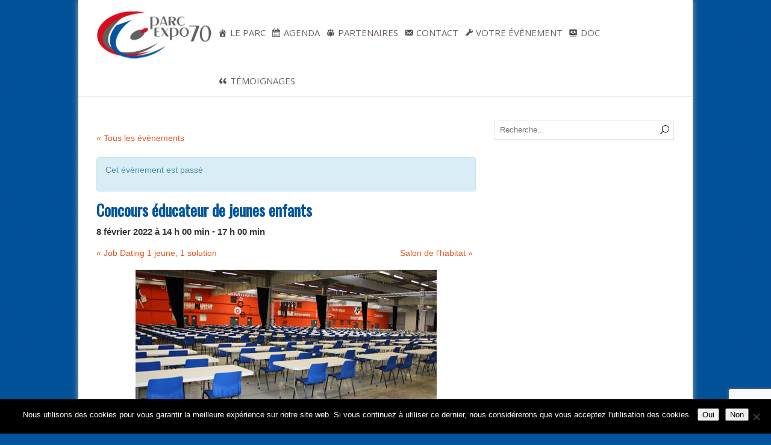

--- FILE ---
content_type: text/html; charset=UTF-8
request_url: https://www.parcexpo70.fr/event/concours-cdg68/
body_size: 17970
content:
<!DOCTYPE html>
<!--[if IE 7]>
<html class="ie ie7" lang="fr-FR">
<![endif]-->
<!--[if IE 8]>
<html class="ie ie8" lang="fr-FR">
<![endif]-->
<!--[if !(IE 7) | !(IE 8)  ]><!-->
<html lang="fr-FR">
<!--<![endif]-->
<head>
	<!-- Google tag (gtag.js) -->
<script async src="https://www.googletagmanager.com/gtag/js?id=G-4R96FGMXD7"></script>
<script>
  window.dataLayer = window.dataLayer || [];
  function gtag(){dataLayer.push(arguments);}
  gtag('js', new Date());

  gtag('config', 'G-4R96FGMXD7');
</script>
  <meta charset="UTF-8" /> 
  <meta name="viewport" content="width=device-width" />  
  
  <link rel="pingback" href="https://www.parcexpo70.fr/xmlrpc.php">
	<link rel="shortcut icon" href="https://www.parcexpo70.fr/wp-content/uploads/2017/04/logofav.jpg" />
<title>Concours éducateur de jeunes enfants &#8211; Location de salle Vesoul, Haute-Saône : Parc Expo 70 Vesoul</title>
<style type='text/css'>		#wrapper-header .site-title { text-align: left; } #wrapper-header .header-logo { margin-left: 0; } .rtl #wrapper-header .site-title { text-align: right; } @media screen and (max-width: 990px) { html #wrapper #wrapper-header .header-content .site-title, html #wrapper #wrapper-header .header-content .header-logo { margin-bottom: 0 !important; } }		#wrapper #wrapper-header .title-box { width: 20%; }		#wrapper #wrapper-header .menu-box { width: 80%; }		#wrapper .menu-box ul ul, #wrapper .menu-panel ul ul { background-color: #cccccc; }		#wrapper .content-headline h1, html #wrapper .container .tribe-events-single-event-title, html #wrapper .container .tribe-events-page-title { color: #00549d; }		#wrapper .container #main-content section .entry-headline { font-family: "Passero One", Arial, Helvetica, sans-serif; }		#wrapper #main-content .post-entry .post-entry-headline, #wrapper #main-content .grid-entry .grid-entry-headline, #wrapper #main-content .slides li a, #wrapper #main-content .home-list-posts ul li a, html #wrapper #main-content .tribe-events-list-event-title { font-family: "Open Sans", Arial, Helvetica, sans-serif; }    #wrapper .container #sidebar .sidebar-widget .sidebar-headline, #wrapper .galanight_widget_content .tab_title a, #wrapper #wrapper-footer #footer .footer-widget .footer-headline { font-family: "Open Sans", Arial, Helvetica, sans-serif; }		#wrapper #wrapper-header .menu-box a, #wrapper #wrapper-header .menu-box a:visited, #wrapper #wrapper-header .menu-panel a, #wrapper #wrapper-header .menu-panel a:visited { color: #e15621; }		#wrapper #wrapper-header .menu-box a:hover, #wrapper #wrapper-header .menu-box :hover > a, #wrapper #wrapper-header .menu-panel a:hover, #wrapper #wrapper-header .menu-panel :hover > a { color: #4b4f56; }		#wrapper #wrapper-header .menu-box ul li a, #wrapper #wrapper-header .menu-panel ul li a { font-family: "Open Sans", Arial, Helvetica, sans-serif; }		#wrapper #wrapper-header .menu-box ul li a, #wrapper #wrapper-header .menu-panel ul li a { font-size: 13px; }</style><meta name='robots' content='max-image-preview:large' />
<link rel='dns-prefetch' href='//ajax.googleapis.com' />
<link rel='dns-prefetch' href='//fonts.googleapis.com' />
<link rel="alternate" type="application/rss+xml" title="Location de salle Vesoul, Haute-Saône : Parc Expo 70 Vesoul &raquo; Flux" href="https://www.parcexpo70.fr/feed/" />
<link rel="alternate" type="application/rss+xml" title="Location de salle Vesoul, Haute-Saône : Parc Expo 70 Vesoul &raquo; Flux des commentaires" href="https://www.parcexpo70.fr/comments/feed/" />
<link rel="alternate" type="text/calendar" title="Location de salle Vesoul, Haute-Saône : Parc Expo 70 Vesoul &raquo; Flux iCal" href="https://www.parcexpo70.fr/events/?ical=1" />
<link rel='stylesheet' id='dashicons-css' href='https://www.parcexpo70.fr/wp-includes/css/dashicons.min.css?ver=6.3.7' type='text/css' media='all' />
<link rel='stylesheet' id='menu-icons-extra-css' href='https://www.parcexpo70.fr/wp-content/plugins/menu-icons/css/extra.min.css?ver=0.13.20' type='text/css' media='all' />
<link rel='stylesheet' id='tribe-accessibility-css-css' href='https://www.parcexpo70.fr/wp-content/plugins/the-events-calendar/common/src/resources/css/accessibility.min.css?ver=4.9.1' type='text/css' media='all' />
<link rel='stylesheet' id='tribe-events-full-calendar-style-css' href='https://www.parcexpo70.fr/wp-content/plugins/the-events-calendar/src/resources/css/tribe-events-full.min.css?ver=4.8.1' type='text/css' media='all' />
<link rel='stylesheet' id='tribe-events-custom-jquery-styles-css' href='https://www.parcexpo70.fr/wp-content/plugins/the-events-calendar/vendor/jquery/smoothness/jquery-ui-1.8.23.custom.css?ver=4.8.1' type='text/css' media='all' />
<link rel='stylesheet' id='tribe-events-bootstrap-datepicker-css-css' href='https://www.parcexpo70.fr/wp-content/plugins/the-events-calendar/vendor/bootstrap-datepicker/css/bootstrap-datepicker.standalone.min.css?ver=4.8.1' type='text/css' media='all' />
<link rel='stylesheet' id='tribe-events-calendar-style-css' href='https://www.parcexpo70.fr/wp-content/plugins/the-events-calendar/src/resources/css/tribe-events-full.min.css?ver=4.8.1' type='text/css' media='all' />
<style id='tribe-events-calendar-style-inline-css' type='text/css'>
.tribe-events-list .tribe-events-loop .tribe-event-featured,
				.tribe-events-list #tribe-events-day.tribe-events-loop .tribe-event-featured,
				.type-tribe_events.tribe-events-photo-event.tribe-event-featured .tribe-events-photo-event-wrap,
				.type-tribe_events.tribe-events-photo-event.tribe-event-featured .tribe-events-photo-event-wrap:hover {
					background-color: #416d53;
				}

				#tribe-events-content table.tribe-events-calendar .type-tribe_events.tribe-event-featured {
					background-color: #416d53;
				}

				.tribe-events-list-widget .tribe-event-featured,
				.tribe-events-venue-widget .tribe-event-featured,
				.tribe-mini-calendar-list-wrapper .tribe-event-featured,
				.tribe-events-adv-list-widget .tribe-event-featured .tribe-mini-calendar-event {
					background-color: #416d53;
				}

				.tribe-grid-body .tribe-event-featured.tribe-events-week-hourly-single {
					background-color: rgba(65,109,83, .7 );
					border-color: #416d53;
				}

				.tribe-grid-body .tribe-event-featured.tribe-events-week-hourly-single:hover {
					background-color: #416d53;
				}

				.tribe-button {
					background-color: #416d53;
					color: #fff;
				}

				.tribe-button:hover,
				.tribe-button:active,
				.tribe-button:focus {
					background-color: #243d2f;
				}

				#tribe-events .tribe-event-featured .tribe-button:hover {
					color: #080d0a;
				}
</style>
<link rel='stylesheet' id='tribe-events-calendar-full-mobile-style-css' href='https://www.parcexpo70.fr/wp-content/plugins/the-events-calendar/src/resources/css/tribe-events-full-mobile.min.css?ver=4.8.1' type='text/css' media='only screen and (max-width: 768px)' />
<link rel='stylesheet' id='tribe-events-calendar-override-style-css' href='https://www.parcexpo70.fr/wp-content/themes/galanight-premium/tribe-events/tribe-events.css?ver=4.8.1' type='text/css' media='all' />
<link rel='stylesheet' id='wp-block-library-css' href='https://www.parcexpo70.fr/wp-includes/css/dist/block-library/style.min.css?ver=6.3.7' type='text/css' media='all' />
<style id='classic-theme-styles-inline-css' type='text/css'>
/*! This file is auto-generated */
.wp-block-button__link{color:#fff;background-color:#32373c;border-radius:9999px;box-shadow:none;text-decoration:none;padding:calc(.667em + 2px) calc(1.333em + 2px);font-size:1.125em}.wp-block-file__button{background:#32373c;color:#fff;text-decoration:none}
</style>
<style id='global-styles-inline-css' type='text/css'>
body{--wp--preset--color--black: #000000;--wp--preset--color--cyan-bluish-gray: #abb8c3;--wp--preset--color--white: #ffffff;--wp--preset--color--pale-pink: #f78da7;--wp--preset--color--vivid-red: #cf2e2e;--wp--preset--color--luminous-vivid-orange: #ff6900;--wp--preset--color--luminous-vivid-amber: #fcb900;--wp--preset--color--light-green-cyan: #7bdcb5;--wp--preset--color--vivid-green-cyan: #00d084;--wp--preset--color--pale-cyan-blue: #8ed1fc;--wp--preset--color--vivid-cyan-blue: #0693e3;--wp--preset--color--vivid-purple: #9b51e0;--wp--preset--gradient--vivid-cyan-blue-to-vivid-purple: linear-gradient(135deg,rgba(6,147,227,1) 0%,rgb(155,81,224) 100%);--wp--preset--gradient--light-green-cyan-to-vivid-green-cyan: linear-gradient(135deg,rgb(122,220,180) 0%,rgb(0,208,130) 100%);--wp--preset--gradient--luminous-vivid-amber-to-luminous-vivid-orange: linear-gradient(135deg,rgba(252,185,0,1) 0%,rgba(255,105,0,1) 100%);--wp--preset--gradient--luminous-vivid-orange-to-vivid-red: linear-gradient(135deg,rgba(255,105,0,1) 0%,rgb(207,46,46) 100%);--wp--preset--gradient--very-light-gray-to-cyan-bluish-gray: linear-gradient(135deg,rgb(238,238,238) 0%,rgb(169,184,195) 100%);--wp--preset--gradient--cool-to-warm-spectrum: linear-gradient(135deg,rgb(74,234,220) 0%,rgb(151,120,209) 20%,rgb(207,42,186) 40%,rgb(238,44,130) 60%,rgb(251,105,98) 80%,rgb(254,248,76) 100%);--wp--preset--gradient--blush-light-purple: linear-gradient(135deg,rgb(255,206,236) 0%,rgb(152,150,240) 100%);--wp--preset--gradient--blush-bordeaux: linear-gradient(135deg,rgb(254,205,165) 0%,rgb(254,45,45) 50%,rgb(107,0,62) 100%);--wp--preset--gradient--luminous-dusk: linear-gradient(135deg,rgb(255,203,112) 0%,rgb(199,81,192) 50%,rgb(65,88,208) 100%);--wp--preset--gradient--pale-ocean: linear-gradient(135deg,rgb(255,245,203) 0%,rgb(182,227,212) 50%,rgb(51,167,181) 100%);--wp--preset--gradient--electric-grass: linear-gradient(135deg,rgb(202,248,128) 0%,rgb(113,206,126) 100%);--wp--preset--gradient--midnight: linear-gradient(135deg,rgb(2,3,129) 0%,rgb(40,116,252) 100%);--wp--preset--font-size--small: 13px;--wp--preset--font-size--medium: 20px;--wp--preset--font-size--large: 36px;--wp--preset--font-size--x-large: 42px;--wp--preset--spacing--20: 0.44rem;--wp--preset--spacing--30: 0.67rem;--wp--preset--spacing--40: 1rem;--wp--preset--spacing--50: 1.5rem;--wp--preset--spacing--60: 2.25rem;--wp--preset--spacing--70: 3.38rem;--wp--preset--spacing--80: 5.06rem;--wp--preset--shadow--natural: 6px 6px 9px rgba(0, 0, 0, 0.2);--wp--preset--shadow--deep: 12px 12px 50px rgba(0, 0, 0, 0.4);--wp--preset--shadow--sharp: 6px 6px 0px rgba(0, 0, 0, 0.2);--wp--preset--shadow--outlined: 6px 6px 0px -3px rgba(255, 255, 255, 1), 6px 6px rgba(0, 0, 0, 1);--wp--preset--shadow--crisp: 6px 6px 0px rgba(0, 0, 0, 1);}:where(.is-layout-flex){gap: 0.5em;}:where(.is-layout-grid){gap: 0.5em;}body .is-layout-flow > .alignleft{float: left;margin-inline-start: 0;margin-inline-end: 2em;}body .is-layout-flow > .alignright{float: right;margin-inline-start: 2em;margin-inline-end: 0;}body .is-layout-flow > .aligncenter{margin-left: auto !important;margin-right: auto !important;}body .is-layout-constrained > .alignleft{float: left;margin-inline-start: 0;margin-inline-end: 2em;}body .is-layout-constrained > .alignright{float: right;margin-inline-start: 2em;margin-inline-end: 0;}body .is-layout-constrained > .aligncenter{margin-left: auto !important;margin-right: auto !important;}body .is-layout-constrained > :where(:not(.alignleft):not(.alignright):not(.alignfull)){max-width: var(--wp--style--global--content-size);margin-left: auto !important;margin-right: auto !important;}body .is-layout-constrained > .alignwide{max-width: var(--wp--style--global--wide-size);}body .is-layout-flex{display: flex;}body .is-layout-flex{flex-wrap: wrap;align-items: center;}body .is-layout-flex > *{margin: 0;}body .is-layout-grid{display: grid;}body .is-layout-grid > *{margin: 0;}:where(.wp-block-columns.is-layout-flex){gap: 2em;}:where(.wp-block-columns.is-layout-grid){gap: 2em;}:where(.wp-block-post-template.is-layout-flex){gap: 1.25em;}:where(.wp-block-post-template.is-layout-grid){gap: 1.25em;}.has-black-color{color: var(--wp--preset--color--black) !important;}.has-cyan-bluish-gray-color{color: var(--wp--preset--color--cyan-bluish-gray) !important;}.has-white-color{color: var(--wp--preset--color--white) !important;}.has-pale-pink-color{color: var(--wp--preset--color--pale-pink) !important;}.has-vivid-red-color{color: var(--wp--preset--color--vivid-red) !important;}.has-luminous-vivid-orange-color{color: var(--wp--preset--color--luminous-vivid-orange) !important;}.has-luminous-vivid-amber-color{color: var(--wp--preset--color--luminous-vivid-amber) !important;}.has-light-green-cyan-color{color: var(--wp--preset--color--light-green-cyan) !important;}.has-vivid-green-cyan-color{color: var(--wp--preset--color--vivid-green-cyan) !important;}.has-pale-cyan-blue-color{color: var(--wp--preset--color--pale-cyan-blue) !important;}.has-vivid-cyan-blue-color{color: var(--wp--preset--color--vivid-cyan-blue) !important;}.has-vivid-purple-color{color: var(--wp--preset--color--vivid-purple) !important;}.has-black-background-color{background-color: var(--wp--preset--color--black) !important;}.has-cyan-bluish-gray-background-color{background-color: var(--wp--preset--color--cyan-bluish-gray) !important;}.has-white-background-color{background-color: var(--wp--preset--color--white) !important;}.has-pale-pink-background-color{background-color: var(--wp--preset--color--pale-pink) !important;}.has-vivid-red-background-color{background-color: var(--wp--preset--color--vivid-red) !important;}.has-luminous-vivid-orange-background-color{background-color: var(--wp--preset--color--luminous-vivid-orange) !important;}.has-luminous-vivid-amber-background-color{background-color: var(--wp--preset--color--luminous-vivid-amber) !important;}.has-light-green-cyan-background-color{background-color: var(--wp--preset--color--light-green-cyan) !important;}.has-vivid-green-cyan-background-color{background-color: var(--wp--preset--color--vivid-green-cyan) !important;}.has-pale-cyan-blue-background-color{background-color: var(--wp--preset--color--pale-cyan-blue) !important;}.has-vivid-cyan-blue-background-color{background-color: var(--wp--preset--color--vivid-cyan-blue) !important;}.has-vivid-purple-background-color{background-color: var(--wp--preset--color--vivid-purple) !important;}.has-black-border-color{border-color: var(--wp--preset--color--black) !important;}.has-cyan-bluish-gray-border-color{border-color: var(--wp--preset--color--cyan-bluish-gray) !important;}.has-white-border-color{border-color: var(--wp--preset--color--white) !important;}.has-pale-pink-border-color{border-color: var(--wp--preset--color--pale-pink) !important;}.has-vivid-red-border-color{border-color: var(--wp--preset--color--vivid-red) !important;}.has-luminous-vivid-orange-border-color{border-color: var(--wp--preset--color--luminous-vivid-orange) !important;}.has-luminous-vivid-amber-border-color{border-color: var(--wp--preset--color--luminous-vivid-amber) !important;}.has-light-green-cyan-border-color{border-color: var(--wp--preset--color--light-green-cyan) !important;}.has-vivid-green-cyan-border-color{border-color: var(--wp--preset--color--vivid-green-cyan) !important;}.has-pale-cyan-blue-border-color{border-color: var(--wp--preset--color--pale-cyan-blue) !important;}.has-vivid-cyan-blue-border-color{border-color: var(--wp--preset--color--vivid-cyan-blue) !important;}.has-vivid-purple-border-color{border-color: var(--wp--preset--color--vivid-purple) !important;}.has-vivid-cyan-blue-to-vivid-purple-gradient-background{background: var(--wp--preset--gradient--vivid-cyan-blue-to-vivid-purple) !important;}.has-light-green-cyan-to-vivid-green-cyan-gradient-background{background: var(--wp--preset--gradient--light-green-cyan-to-vivid-green-cyan) !important;}.has-luminous-vivid-amber-to-luminous-vivid-orange-gradient-background{background: var(--wp--preset--gradient--luminous-vivid-amber-to-luminous-vivid-orange) !important;}.has-luminous-vivid-orange-to-vivid-red-gradient-background{background: var(--wp--preset--gradient--luminous-vivid-orange-to-vivid-red) !important;}.has-very-light-gray-to-cyan-bluish-gray-gradient-background{background: var(--wp--preset--gradient--very-light-gray-to-cyan-bluish-gray) !important;}.has-cool-to-warm-spectrum-gradient-background{background: var(--wp--preset--gradient--cool-to-warm-spectrum) !important;}.has-blush-light-purple-gradient-background{background: var(--wp--preset--gradient--blush-light-purple) !important;}.has-blush-bordeaux-gradient-background{background: var(--wp--preset--gradient--blush-bordeaux) !important;}.has-luminous-dusk-gradient-background{background: var(--wp--preset--gradient--luminous-dusk) !important;}.has-pale-ocean-gradient-background{background: var(--wp--preset--gradient--pale-ocean) !important;}.has-electric-grass-gradient-background{background: var(--wp--preset--gradient--electric-grass) !important;}.has-midnight-gradient-background{background: var(--wp--preset--gradient--midnight) !important;}.has-small-font-size{font-size: var(--wp--preset--font-size--small) !important;}.has-medium-font-size{font-size: var(--wp--preset--font-size--medium) !important;}.has-large-font-size{font-size: var(--wp--preset--font-size--large) !important;}.has-x-large-font-size{font-size: var(--wp--preset--font-size--x-large) !important;}
.wp-block-navigation a:where(:not(.wp-element-button)){color: inherit;}
:where(.wp-block-post-template.is-layout-flex){gap: 1.25em;}:where(.wp-block-post-template.is-layout-grid){gap: 1.25em;}
:where(.wp-block-columns.is-layout-flex){gap: 2em;}:where(.wp-block-columns.is-layout-grid){gap: 2em;}
.wp-block-pullquote{font-size: 1.5em;line-height: 1.6;}
</style>
<link rel='stylesheet' id='contact-form-7-css' href='https://www.parcexpo70.fr/wp-content/plugins/contact-form-7/includes/css/styles.css?ver=5.9.8' type='text/css' media='all' />
<link rel='stylesheet' id='cookie-notice-front-css' href='https://www.parcexpo70.fr/wp-content/plugins/cookie-notice/css/front.min.css?ver=2.5.7' type='text/css' media='all' />
<link rel='stylesheet' id='responsive-lightbox-swipebox-css' href='https://www.parcexpo70.fr/wp-content/plugins/responsive-lightbox/assets/swipebox/swipebox.min.css?ver=1.5.2' type='text/css' media='all' />
<link rel='stylesheet' id='hamburger.css-css' href='https://www.parcexpo70.fr/wp-content/plugins/wp-responsive-menu/assets/css/wpr-hamburger.css?ver=3.2.1' type='text/css' media='all' />
<link rel='stylesheet' id='wprmenu.css-css' href='https://www.parcexpo70.fr/wp-content/plugins/wp-responsive-menu/assets/css/wprmenu.css?ver=3.2.1' type='text/css' media='all' />
<style id='wprmenu.css-inline-css' type='text/css'>
@media only screen and ( max-width: 990px ) {html body div.wprm-wrapper {overflow: scroll;}html body div.wprm-overlay{ background: rgb(0,0,0) }#wprmenu_bar {background-image: url();background-size: cover ;background-repeat: repeat;}#wprmenu_bar {background-color: #4b4f56;}html body div#mg-wprm-wrap .wpr_submit .icon.icon-search {color: #FFFFFF;}#wprmenu_bar .menu_title,#wprmenu_bar .wprmenu_icon_menu,#wprmenu_bar .menu_title a {color: #F2F2F2;}#wprmenu_bar .menu_title a {font-size: 20px;font-weight: normal;}#mg-wprm-wrap li.menu-item a {font-size: 15px;text-transform: uppercase;font-weight: normal;}#mg-wprm-wrap li.menu-item-has-children ul.sub-menu a {font-size: 15px;text-transform: uppercase;font-weight: normal;}#mg-wprm-wrap li.current-menu-item > a {background: #e15621;}#mg-wprm-wrap li.current-menu-item > a,#mg-wprm-wrap li.current-menu-item span.wprmenu_icon{color: #FFFFFF !important;}#mg-wprm-wrap {background-color: #2E2E2E;}.cbp-spmenu-push-toright,.cbp-spmenu-push-toright .mm-slideout {left: 80% ;}.cbp-spmenu-push-toleft {left: -80% ;}#mg-wprm-wrap.cbp-spmenu-right,#mg-wprm-wrap.cbp-spmenu-left,#mg-wprm-wrap.cbp-spmenu-right.custom,#mg-wprm-wrap.cbp-spmenu-left.custom,.cbp-spmenu-vertical {width: 80%;max-width: 400px;}#mg-wprm-wrap ul#wprmenu_menu_ul li.menu-item a,div#mg-wprm-wrap ul li span.wprmenu_icon {color: #CFCFCF;}#mg-wprm-wrap ul#wprmenu_menu_ul li.menu-item:valid ~ a{color: #FFFFFF;}#mg-wprm-wrap ul#wprmenu_menu_ul li.menu-item a:hover {background: #e15621;color: #606060 !important;}div#mg-wprm-wrap ul>li:hover>span.wprmenu_icon {color: #606060 !important;}.wprmenu_bar .hamburger-inner,.wprmenu_bar .hamburger-inner::before,.wprmenu_bar .hamburger-inner::after {background: #FFFFFF;}.wprmenu_bar .hamburger:hover .hamburger-inner,.wprmenu_bar .hamburger:hover .hamburger-inner::before,.wprmenu_bar .hamburger:hover .hamburger-inner::after {background: #FFFFFF;}div.wprmenu_bar div.hamburger{padding-right: 6px !important;}#wprmenu_menu.left {width:80%;left: -80%;right: auto;}#wprmenu_menu.right {width:80%;right: -80%;left: auto;}html body div#wprmenu_bar {height : 42px;}#mg-wprm-wrap.cbp-spmenu-left,#mg-wprm-wrap.cbp-spmenu-right,#mg-widgetmenu-wrap.cbp-spmenu-widget-left,#mg-widgetmenu-wrap.cbp-spmenu-widget-right {top: 42px !important;}.wprmenu_bar .hamburger {float: left;}.wprmenu_bar #custom_menu_icon.hamburger {top: 0px;left: 0px;float: left !important;background-color: #CCCCCC;}.selectnav,.ms-info,.fb_iframe_widget{ display: none !important; }.wpr_custom_menu #custom_menu_icon {display: block;}html { padding-top: 42px !important; }#wprmenu_bar,#mg-wprm-wrap { display: block; }div#wpadminbar { position: fixed; }}
</style>
<link rel='stylesheet' id='wpr_icons-css' href='https://www.parcexpo70.fr/wp-content/plugins/wp-responsive-menu/inc/assets/icons/wpr-icons.css?ver=3.2.1' type='text/css' media='all' />
<link rel='stylesheet' id='wpos-font-awesome-css' href='https://www.parcexpo70.fr/wp-content/plugins/wp-testimonial-with-widget/assets/css/font-awesome.min.css?ver=3.5.4' type='text/css' media='all' />
<link rel='stylesheet' id='wpos-slick-style-css' href='https://www.parcexpo70.fr/wp-content/plugins/wp-testimonial-with-widget/assets/css/slick.css?ver=3.5.4' type='text/css' media='all' />
<link rel='stylesheet' id='wtwp-public-css-css' href='https://www.parcexpo70.fr/wp-content/plugins/wp-testimonial-with-widget/assets/css/wtwp-public.css?ver=3.5.4' type='text/css' media='all' />
<link rel='stylesheet' id='galanight-google-font5-css' href='//fonts.googleapis.com/css?family=Open+Sans&#038;subset=latin&#038;ver=6.3.7' type='text/css' media='all' />
<link rel='stylesheet' id='galanight-google-font6-css' href='//fonts.googleapis.com/css?family=Open+Sans&#038;subset=latin&#038;ver=6.3.7' type='text/css' media='all' />
<link rel='stylesheet' id='galanight-google-font8-css' href='//fonts.googleapis.com/css?family=Open+Sans&#038;subset=latin&#038;ver=6.3.7' type='text/css' media='all' />
<link rel='stylesheet' id='galanight-google-font10-css' href='//fonts.googleapis.com/css?family=Passero+One&#038;subset=latin&#038;ver=6.3.7' type='text/css' media='all' />
<link rel='stylesheet' id='galanight-boxed-layout-css' href='https://www.parcexpo70.fr/wp-content/themes/galanight-premium/css/boxed-layout.css?ver=6.3.7' type='text/css' media='all' />
<link rel='stylesheet' id='galanight-elegantfont-css' href='https://www.parcexpo70.fr/wp-content/themes/galanight-premium/css/elegantfont.css?ver=6.3.7' type='text/css' media='all' />
<link rel='stylesheet' id='galanight-style-css' href='https://www.parcexpo70.fr/wp-content/themes/galanight-premium/style.css?ver=6.3.7' type='text/css' media='all' />
<link rel='stylesheet' id='galanight-google-font-default-css' href='//fonts.googleapis.com/css?family=Oswald&#038;subset=latin%2Clatin-ext&#038;ver=6.3.7' type='text/css' media='all' />
<link rel='stylesheet' id='galanight-tab-widget-css' href='https://www.parcexpo70.fr/wp-content/themes/galanight-premium/functions/fe/wp-tab-widget/css/wp-tab-widget.css?ver=6.3.7' type='text/css' media='all' />
<link rel='stylesheet' id='jmig_stylesheet_layout-css' href='https://www.parcexpo70.fr/wp-content/plugins/jquery-masonry-image-gallery/styles/jmig-masonry-layout.css?ver=3.0.2' type='text/css' media='all' />
<link rel='stylesheet' id='jmig_stylesheet-css' href='https://www.parcexpo70.fr/wp-content/plugins/jquery-masonry-image-gallery/styles/jmig-masonry-v3-animation.css?ver=3.0.2' type='text/css' media='all' />
<style id='jmig_stylesheet-inline-css' type='text/css'>
.gallery-item {margin: 1px !important}
</style>
<link rel='stylesheet' id='jmig_captions-css' href='https://www.parcexpo70.fr/wp-content/plugins/jquery-masonry-image-gallery/styles/jmig-maosnry-v3-captions.css?ver=3.0.2' type='text/css' media='all' />
<!--[if lte IE 9]>
<link rel='stylesheet' id='jmig-lte-IE9-css' href='https://www.parcexpo70.fr/wp-content/plugins/jquery-masonry-image-gallery/styles/jmig-lte-ie9.css?ver=3.0.2' type='text/css' media='all' />
<![endif]-->
<style id='teccc-nofile-stylesheet-inline-css' type='text/css'>
/* The Events Calendar: Category Colors 7.3.0 */
.teccc-legend a, .tribe-events-calendar a, #tribe-events-content .tribe-events-tooltip h4
{
	font-weight: bold;
}

.tribe-events-list .vevent.hentry h2 {
	padding-left: 5px;
}


@media only screen and (max-width: 768px) {
	.tribe-events-calendar td .hentry,
	.tribe-events-calendar td .type-tribe_events {
		display: block;
	}

	h3.entry-title.summary,
	h3.tribe-events-month-event-title,
	.tribe-events-calendar .tribe-events-has-events:after {
		display: none;
	}

	.tribe-events-calendar .mobile-trigger .tribe-events-tooltip {
		display: none !important;
	}
}


.tribe-events .tribe-events-calendar-month__multiday-event-bar,
.tribe-events .tribe-events-calendar-month__multiday-event-bar-inner,
.tribe-events-calendar-month__multiday-event-wrapper
{ background-color: #F7F6F6; }


.tribe-events-calendar-month__multiday-event-wrapper.tribe-events-calendar-month__multiday-event--empty
{ background-color: transparent !important; }


.tribe-common--breakpoint-medium.tribe-events .tribe-events-calendar-list__event-datetime-featured-text,
.tribe-events-calendar-month-mobile-events__mobile-event-datetime-featured-text,
.tribe-events-calendar-day__event-datetime-featured-text,
.tribe-common-c-svgicon--featured
{ color:  !important; }

.tribe-events-calendar-list__event-date-tag-datetime:after, 
.tribe-events-widget-events-list__event-date-tag-datetime:after, 
.tribe-events .tribe-events-calendar-day__event--featured:after,
.tribe-events .tribe-events-calendar-month__calendar-event--featured:before
{ background-color:  !important; }



	
		.tribe-events-category-ag h2.tribe-events-list-event-title.entry-title a,
.tribe-events-category-ag h2.tribe-events-list-event-title a,
.tribe-events-category-ag h3.tribe-events-list-event-title a,
.tribe-event-featured .tribe-events-category-ag h3.tribe-events-list-event-title a,
.tribe-events-list .tribe-events-loop .tribe-event-featured.tribe-events-category-ag h3.tribe-events-list-event-title a,	.tribe-events-shortcode .tribe-events-month table .type-tribe_events.tribe-events-category-ag,		.tribe-events-list .tribe-events-loop .tribe-event-featured.tribe-events-category-ag h3.tribe-events-list-event-title a:hover,
#tribe-events-content table.tribe-events-calendar .type-tribe_events.tribe-events-category-ag.tribe-event-featured h3.tribe-events-month-event-title a:hover,			.tribe-events-list-widget li.tribe-events-category-ag a:link,
.tribe-events-list-widget li.tribe-events-category-ag a:visited,
li.tribe-events-list-widget-events.tribe-events-category-ag a:link,
li.tribe-events-list-widget-events.tribe-events-category-ag a:visited,	.teccc-legend li.tribe_events_cat-ag a,
.tribe-common article.tribe_events_cat-ag h3 a,
.tribe-common article.tribe_events_cat-ag h3 a:link,
.tribe-common article.tribe_events_cat-ag h3 a:visited,
article.tribe-events-calendar-month__multiday-event.tribe_events_cat-ag h3,	#tribe-events-content table.tribe-events-calendar .tribe-event-featured.tribe-events-category-ag .tribe-events-month-event-title a,
.teccc-legend li.tribe-events-category-ag a,
.tribe-events-calendar .tribe-events-category-ag a,
#tribe-events-content .teccc-legend li.tribe-events-category-ag a,
#tribe-events-content .tribe-events-calendar .tribe-events-category-ag a,
.type-tribe_events.tribe-events-category-ag h2 a,
.tribe-events-category-ag > div.hentry.vevent > h3.entry-title a,
.tribe-events-mobile.tribe-events-category-ag h4 a
{
			color: #000;
		text-decoration: none;
}

		.tribe-events-category-ag h3.tribe-events-list-event-title,		.tribe-events-shortcode .tribe-events-month table .type-tribe_events.tribe-events-category-ag,				.tribe-events-list-widget li.tribe-events-category-ag h4,
li.tribe-events-list-widget-events.tribe-events-category-ag h4,	.teccc-legend li.tribe_events_cat-ag,
article.tribe_events_cat-ag header.tribe-events-widget-events-list__event-header h3,
article.tribe-events-calendar-month__calendar-event.tribe_events_cat-ag h3,
article.tribe-events-calendar-month__multiday-event.tribe_events_cat-ag .tribe-events-calendar-month__multiday-event-bar-inner,
article.tribe-events-calendar-month-mobile-events__mobile-event.tribe_events_cat-ag h3,
article.tribe-events-calendar-day__event.tribe_events_cat-ag h3,
article.tribe-events-calendar-list__event.tribe_events_cat-ag h3,
article.tribe-events-calendar-latest-past__event.tribe_events_cat-ag h3,	.events-archive.events-gridview #tribe-events-content table .type-tribe_events.tribe-events-category-ag,
.teccc-legend li.tribe-events-category-ag,
.tribe-events-calendar .tribe-events-category-ag,
.type-tribe_events.tribe-events-category-ag h2,
.tribe-events-category-ag > div.hentry.vevent > h3.entry-title,
.tribe-events-mobile.tribe-events-category-ag h4
{
			background-color: transparent;
				border-left: 5px solid #e12cea;
			border-right: 5px solid transparent;
			color: #000;
		line-height: 1.4em;
	padding-left: 5px;
	padding-bottom: 2px;
}

	.tribe-events-calendar .tribe-event-featured.tribe-events-category-ag,
#tribe-events-content table.tribe-events-calendar .type-tribe_events.tribe-event-featured.tribe-events-category-ag,
.tribe-grid-body div[id*='tribe-events-event-'][class*='tribe-events-category-'].tribe-events-week-hourly-single.tribe-event-featured
{ border-right: 5px solid  }

	
	
		.tribe-events-list-widget li.tribe-events-category-ag a:link,
.tribe-events-list-widget li.tribe-events-category-ag a:visited,
li.tribe-events-list-widget-events.tribe-events-category-ag a:link,
li.tribe-events-list-widget-events.tribe-events-category-ag a:visited,	.tribe-events-category-ag h2.tribe-events-list-event-title.entry-title a,
.tribe-events-category-ag h2.tribe-events-list-event-title a,
.tribe-events-category-ag h3.tribe-events-list-event-title a,
.tribe-event-featured .tribe-events-category-ag h3.tribe-events-list-event-title a,
.tribe-events-list .tribe-events-loop .tribe-event-featured.tribe-events-category-ag h3.tribe-events-list-event-title a
{
	width: auto;
	display: block;
}
	
		.tribe-events-category-assises h2.tribe-events-list-event-title.entry-title a,
.tribe-events-category-assises h2.tribe-events-list-event-title a,
.tribe-events-category-assises h3.tribe-events-list-event-title a,
.tribe-event-featured .tribe-events-category-assises h3.tribe-events-list-event-title a,
.tribe-events-list .tribe-events-loop .tribe-event-featured.tribe-events-category-assises h3.tribe-events-list-event-title a,	.tribe-events-shortcode .tribe-events-month table .type-tribe_events.tribe-events-category-assises,		.tribe-events-list .tribe-events-loop .tribe-event-featured.tribe-events-category-assises h3.tribe-events-list-event-title a:hover,
#tribe-events-content table.tribe-events-calendar .type-tribe_events.tribe-events-category-assises.tribe-event-featured h3.tribe-events-month-event-title a:hover,			.tribe-events-list-widget li.tribe-events-category-assises a:link,
.tribe-events-list-widget li.tribe-events-category-assises a:visited,
li.tribe-events-list-widget-events.tribe-events-category-assises a:link,
li.tribe-events-list-widget-events.tribe-events-category-assises a:visited,	.teccc-legend li.tribe_events_cat-assises a,
.tribe-common article.tribe_events_cat-assises h3 a,
.tribe-common article.tribe_events_cat-assises h3 a:link,
.tribe-common article.tribe_events_cat-assises h3 a:visited,
article.tribe-events-calendar-month__multiday-event.tribe_events_cat-assises h3,	#tribe-events-content table.tribe-events-calendar .tribe-event-featured.tribe-events-category-assises .tribe-events-month-event-title a,
.teccc-legend li.tribe-events-category-assises a,
.tribe-events-calendar .tribe-events-category-assises a,
#tribe-events-content .teccc-legend li.tribe-events-category-assises a,
#tribe-events-content .tribe-events-calendar .tribe-events-category-assises a,
.type-tribe_events.tribe-events-category-assises h2 a,
.tribe-events-category-assises > div.hentry.vevent > h3.entry-title a,
.tribe-events-mobile.tribe-events-category-assises h4 a
{
			color: #000;
		text-decoration: none;
}

		.tribe-events-category-assises h3.tribe-events-list-event-title,		.tribe-events-shortcode .tribe-events-month table .type-tribe_events.tribe-events-category-assises,				.tribe-events-list-widget li.tribe-events-category-assises h4,
li.tribe-events-list-widget-events.tribe-events-category-assises h4,	.teccc-legend li.tribe_events_cat-assises,
article.tribe_events_cat-assises header.tribe-events-widget-events-list__event-header h3,
article.tribe-events-calendar-month__calendar-event.tribe_events_cat-assises h3,
article.tribe-events-calendar-month__multiday-event.tribe_events_cat-assises .tribe-events-calendar-month__multiday-event-bar-inner,
article.tribe-events-calendar-month-mobile-events__mobile-event.tribe_events_cat-assises h3,
article.tribe-events-calendar-day__event.tribe_events_cat-assises h3,
article.tribe-events-calendar-list__event.tribe_events_cat-assises h3,
article.tribe-events-calendar-latest-past__event.tribe_events_cat-assises h3,	.events-archive.events-gridview #tribe-events-content table .type-tribe_events.tribe-events-category-assises,
.teccc-legend li.tribe-events-category-assises,
.tribe-events-calendar .tribe-events-category-assises,
.type-tribe_events.tribe-events-category-assises h2,
.tribe-events-category-assises > div.hentry.vevent > h3.entry-title,
.tribe-events-mobile.tribe-events-category-assises h4
{
			background-color: transparent;
				border-left: 5px solid #249932;
			border-right: 5px solid transparent;
			color: #000;
		line-height: 1.4em;
	padding-left: 5px;
	padding-bottom: 2px;
}

	.tribe-events-calendar .tribe-event-featured.tribe-events-category-assises,
#tribe-events-content table.tribe-events-calendar .type-tribe_events.tribe-event-featured.tribe-events-category-assises,
.tribe-grid-body div[id*='tribe-events-event-'][class*='tribe-events-category-'].tribe-events-week-hourly-single.tribe-event-featured
{ border-right: 5px solid  }

	
	
		.tribe-events-list-widget li.tribe-events-category-assises a:link,
.tribe-events-list-widget li.tribe-events-category-assises a:visited,
li.tribe-events-list-widget-events.tribe-events-category-assises a:link,
li.tribe-events-list-widget-events.tribe-events-category-assises a:visited,	.tribe-events-category-assises h2.tribe-events-list-event-title.entry-title a,
.tribe-events-category-assises h2.tribe-events-list-event-title a,
.tribe-events-category-assises h3.tribe-events-list-event-title a,
.tribe-event-featured .tribe-events-category-assises h3.tribe-events-list-event-title a,
.tribe-events-list .tribe-events-loop .tribe-event-featured.tribe-events-category-assises h3.tribe-events-list-event-title a
{
	width: auto;
	display: block;
}
	
		.tribe-events-category-concert-spectacle h2.tribe-events-list-event-title.entry-title a,
.tribe-events-category-concert-spectacle h2.tribe-events-list-event-title a,
.tribe-events-category-concert-spectacle h3.tribe-events-list-event-title a,
.tribe-event-featured .tribe-events-category-concert-spectacle h3.tribe-events-list-event-title a,
.tribe-events-list .tribe-events-loop .tribe-event-featured.tribe-events-category-concert-spectacle h3.tribe-events-list-event-title a,	.tribe-events-shortcode .tribe-events-month table .type-tribe_events.tribe-events-category-concert-spectacle,		.tribe-events-list .tribe-events-loop .tribe-event-featured.tribe-events-category-concert-spectacle h3.tribe-events-list-event-title a:hover,
#tribe-events-content table.tribe-events-calendar .type-tribe_events.tribe-events-category-concert-spectacle.tribe-event-featured h3.tribe-events-month-event-title a:hover,			.tribe-events-list-widget li.tribe-events-category-concert-spectacle a:link,
.tribe-events-list-widget li.tribe-events-category-concert-spectacle a:visited,
li.tribe-events-list-widget-events.tribe-events-category-concert-spectacle a:link,
li.tribe-events-list-widget-events.tribe-events-category-concert-spectacle a:visited,	.teccc-legend li.tribe_events_cat-concert-spectacle a,
.tribe-common article.tribe_events_cat-concert-spectacle h3 a,
.tribe-common article.tribe_events_cat-concert-spectacle h3 a:link,
.tribe-common article.tribe_events_cat-concert-spectacle h3 a:visited,
article.tribe-events-calendar-month__multiday-event.tribe_events_cat-concert-spectacle h3,	#tribe-events-content table.tribe-events-calendar .tribe-event-featured.tribe-events-category-concert-spectacle .tribe-events-month-event-title a,
.teccc-legend li.tribe-events-category-concert-spectacle a,
.tribe-events-calendar .tribe-events-category-concert-spectacle a,
#tribe-events-content .teccc-legend li.tribe-events-category-concert-spectacle a,
#tribe-events-content .tribe-events-calendar .tribe-events-category-concert-spectacle a,
.type-tribe_events.tribe-events-category-concert-spectacle h2 a,
.tribe-events-category-concert-spectacle > div.hentry.vevent > h3.entry-title a,
.tribe-events-mobile.tribe-events-category-concert-spectacle h4 a
{
			color: #000;
		text-decoration: none;
}

		.tribe-events-category-concert-spectacle h3.tribe-events-list-event-title,		.tribe-events-shortcode .tribe-events-month table .type-tribe_events.tribe-events-category-concert-spectacle,				.tribe-events-list-widget li.tribe-events-category-concert-spectacle h4,
li.tribe-events-list-widget-events.tribe-events-category-concert-spectacle h4,	.teccc-legend li.tribe_events_cat-concert-spectacle,
article.tribe_events_cat-concert-spectacle header.tribe-events-widget-events-list__event-header h3,
article.tribe-events-calendar-month__calendar-event.tribe_events_cat-concert-spectacle h3,
article.tribe-events-calendar-month__multiday-event.tribe_events_cat-concert-spectacle .tribe-events-calendar-month__multiday-event-bar-inner,
article.tribe-events-calendar-month-mobile-events__mobile-event.tribe_events_cat-concert-spectacle h3,
article.tribe-events-calendar-day__event.tribe_events_cat-concert-spectacle h3,
article.tribe-events-calendar-list__event.tribe_events_cat-concert-spectacle h3,
article.tribe-events-calendar-latest-past__event.tribe_events_cat-concert-spectacle h3,	.events-archive.events-gridview #tribe-events-content table .type-tribe_events.tribe-events-category-concert-spectacle,
.teccc-legend li.tribe-events-category-concert-spectacle,
.tribe-events-calendar .tribe-events-category-concert-spectacle,
.type-tribe_events.tribe-events-category-concert-spectacle h2,
.tribe-events-category-concert-spectacle > div.hentry.vevent > h3.entry-title,
.tribe-events-mobile.tribe-events-category-concert-spectacle h4
{
			background-color: transparent;
				border-left: 5px solid #CFCFCF;
			border-right: 5px solid transparent;
			color: #000;
		line-height: 1.4em;
	padding-left: 5px;
	padding-bottom: 2px;
}

	.tribe-events-calendar .tribe-event-featured.tribe-events-category-concert-spectacle,
#tribe-events-content table.tribe-events-calendar .type-tribe_events.tribe-event-featured.tribe-events-category-concert-spectacle,
.tribe-grid-body div[id*='tribe-events-event-'][class*='tribe-events-category-'].tribe-events-week-hourly-single.tribe-event-featured
{ border-right: 5px solid  }

	
	
		.tribe-events-list-widget li.tribe-events-category-concert-spectacle a:link,
.tribe-events-list-widget li.tribe-events-category-concert-spectacle a:visited,
li.tribe-events-list-widget-events.tribe-events-category-concert-spectacle a:link,
li.tribe-events-list-widget-events.tribe-events-category-concert-spectacle a:visited,	.tribe-events-category-concert-spectacle h2.tribe-events-list-event-title.entry-title a,
.tribe-events-category-concert-spectacle h2.tribe-events-list-event-title a,
.tribe-events-category-concert-spectacle h3.tribe-events-list-event-title a,
.tribe-event-featured .tribe-events-category-concert-spectacle h3.tribe-events-list-event-title a,
.tribe-events-list .tribe-events-loop .tribe-event-featured.tribe-events-category-concert-spectacle h3.tribe-events-list-event-title a
{
	width: auto;
	display: block;
}
	
		.tribe-events-category-concours h2.tribe-events-list-event-title.entry-title a,
.tribe-events-category-concours h2.tribe-events-list-event-title a,
.tribe-events-category-concours h3.tribe-events-list-event-title a,
.tribe-event-featured .tribe-events-category-concours h3.tribe-events-list-event-title a,
.tribe-events-list .tribe-events-loop .tribe-event-featured.tribe-events-category-concours h3.tribe-events-list-event-title a,	.tribe-events-shortcode .tribe-events-month table .type-tribe_events.tribe-events-category-concours,		.tribe-events-list .tribe-events-loop .tribe-event-featured.tribe-events-category-concours h3.tribe-events-list-event-title a:hover,
#tribe-events-content table.tribe-events-calendar .type-tribe_events.tribe-events-category-concours.tribe-event-featured h3.tribe-events-month-event-title a:hover,			.tribe-events-list-widget li.tribe-events-category-concours a:link,
.tribe-events-list-widget li.tribe-events-category-concours a:visited,
li.tribe-events-list-widget-events.tribe-events-category-concours a:link,
li.tribe-events-list-widget-events.tribe-events-category-concours a:visited,	.teccc-legend li.tribe_events_cat-concours a,
.tribe-common article.tribe_events_cat-concours h3 a,
.tribe-common article.tribe_events_cat-concours h3 a:link,
.tribe-common article.tribe_events_cat-concours h3 a:visited,
article.tribe-events-calendar-month__multiday-event.tribe_events_cat-concours h3,	#tribe-events-content table.tribe-events-calendar .tribe-event-featured.tribe-events-category-concours .tribe-events-month-event-title a,
.teccc-legend li.tribe-events-category-concours a,
.tribe-events-calendar .tribe-events-category-concours a,
#tribe-events-content .teccc-legend li.tribe-events-category-concours a,
#tribe-events-content .tribe-events-calendar .tribe-events-category-concours a,
.type-tribe_events.tribe-events-category-concours h2 a,
.tribe-events-category-concours > div.hentry.vevent > h3.entry-title a,
.tribe-events-mobile.tribe-events-category-concours h4 a
{
			color: #000;
		text-decoration: none;
}

		.tribe-events-category-concours h3.tribe-events-list-event-title,		.tribe-events-shortcode .tribe-events-month table .type-tribe_events.tribe-events-category-concours,				.tribe-events-list-widget li.tribe-events-category-concours h4,
li.tribe-events-list-widget-events.tribe-events-category-concours h4,	.teccc-legend li.tribe_events_cat-concours,
article.tribe_events_cat-concours header.tribe-events-widget-events-list__event-header h3,
article.tribe-events-calendar-month__calendar-event.tribe_events_cat-concours h3,
article.tribe-events-calendar-month__multiday-event.tribe_events_cat-concours .tribe-events-calendar-month__multiday-event-bar-inner,
article.tribe-events-calendar-month-mobile-events__mobile-event.tribe_events_cat-concours h3,
article.tribe-events-calendar-day__event.tribe_events_cat-concours h3,
article.tribe-events-calendar-list__event.tribe_events_cat-concours h3,
article.tribe-events-calendar-latest-past__event.tribe_events_cat-concours h3,	.events-archive.events-gridview #tribe-events-content table .type-tribe_events.tribe-events-category-concours,
.teccc-legend li.tribe-events-category-concours,
.tribe-events-calendar .tribe-events-category-concours,
.type-tribe_events.tribe-events-category-concours h2,
.tribe-events-category-concours > div.hentry.vevent > h3.entry-title,
.tribe-events-mobile.tribe-events-category-concours h4
{
			background-color: transparent;
				border-left: 5px solid #d69a0e;
			border-right: 5px solid transparent;
			color: #000;
		line-height: 1.4em;
	padding-left: 5px;
	padding-bottom: 2px;
}

	.tribe-events-calendar .tribe-event-featured.tribe-events-category-concours,
#tribe-events-content table.tribe-events-calendar .type-tribe_events.tribe-event-featured.tribe-events-category-concours,
.tribe-grid-body div[id*='tribe-events-event-'][class*='tribe-events-category-'].tribe-events-week-hourly-single.tribe-event-featured
{ border-right: 5px solid  }

	
	
		.tribe-events-list-widget li.tribe-events-category-concours a:link,
.tribe-events-list-widget li.tribe-events-category-concours a:visited,
li.tribe-events-list-widget-events.tribe-events-category-concours a:link,
li.tribe-events-list-widget-events.tribe-events-category-concours a:visited,	.tribe-events-category-concours h2.tribe-events-list-event-title.entry-title a,
.tribe-events-category-concours h2.tribe-events-list-event-title a,
.tribe-events-category-concours h3.tribe-events-list-event-title a,
.tribe-event-featured .tribe-events-category-concours h3.tribe-events-list-event-title a,
.tribe-events-list .tribe-events-loop .tribe-event-featured.tribe-events-category-concours h3.tribe-events-list-event-title a
{
	width: auto;
	display: block;
}
	
		.tribe-events-category-conference h2.tribe-events-list-event-title.entry-title a,
.tribe-events-category-conference h2.tribe-events-list-event-title a,
.tribe-events-category-conference h3.tribe-events-list-event-title a,
.tribe-event-featured .tribe-events-category-conference h3.tribe-events-list-event-title a,
.tribe-events-list .tribe-events-loop .tribe-event-featured.tribe-events-category-conference h3.tribe-events-list-event-title a,	.tribe-events-shortcode .tribe-events-month table .type-tribe_events.tribe-events-category-conference,		.tribe-events-list .tribe-events-loop .tribe-event-featured.tribe-events-category-conference h3.tribe-events-list-event-title a:hover,
#tribe-events-content table.tribe-events-calendar .type-tribe_events.tribe-events-category-conference.tribe-event-featured h3.tribe-events-month-event-title a:hover,			.tribe-events-list-widget li.tribe-events-category-conference a:link,
.tribe-events-list-widget li.tribe-events-category-conference a:visited,
li.tribe-events-list-widget-events.tribe-events-category-conference a:link,
li.tribe-events-list-widget-events.tribe-events-category-conference a:visited,	.teccc-legend li.tribe_events_cat-conference a,
.tribe-common article.tribe_events_cat-conference h3 a,
.tribe-common article.tribe_events_cat-conference h3 a:link,
.tribe-common article.tribe_events_cat-conference h3 a:visited,
article.tribe-events-calendar-month__multiday-event.tribe_events_cat-conference h3,	#tribe-events-content table.tribe-events-calendar .tribe-event-featured.tribe-events-category-conference .tribe-events-month-event-title a,
.teccc-legend li.tribe-events-category-conference a,
.tribe-events-calendar .tribe-events-category-conference a,
#tribe-events-content .teccc-legend li.tribe-events-category-conference a,
#tribe-events-content .tribe-events-calendar .tribe-events-category-conference a,
.type-tribe_events.tribe-events-category-conference h2 a,
.tribe-events-category-conference > div.hentry.vevent > h3.entry-title a,
.tribe-events-mobile.tribe-events-category-conference h4 a
{
			color: #000;
		text-decoration: none;
}

		.tribe-events-category-conference h3.tribe-events-list-event-title,		.tribe-events-shortcode .tribe-events-month table .type-tribe_events.tribe-events-category-conference,				.tribe-events-list-widget li.tribe-events-category-conference h4,
li.tribe-events-list-widget-events.tribe-events-category-conference h4,	.teccc-legend li.tribe_events_cat-conference,
article.tribe_events_cat-conference header.tribe-events-widget-events-list__event-header h3,
article.tribe-events-calendar-month__calendar-event.tribe_events_cat-conference h3,
article.tribe-events-calendar-month__multiday-event.tribe_events_cat-conference .tribe-events-calendar-month__multiday-event-bar-inner,
article.tribe-events-calendar-month-mobile-events__mobile-event.tribe_events_cat-conference h3,
article.tribe-events-calendar-day__event.tribe_events_cat-conference h3,
article.tribe-events-calendar-list__event.tribe_events_cat-conference h3,
article.tribe-events-calendar-latest-past__event.tribe_events_cat-conference h3,	.events-archive.events-gridview #tribe-events-content table .type-tribe_events.tribe-events-category-conference,
.teccc-legend li.tribe-events-category-conference,
.tribe-events-calendar .tribe-events-category-conference,
.type-tribe_events.tribe-events-category-conference h2,
.tribe-events-category-conference > div.hentry.vevent > h3.entry-title,
.tribe-events-mobile.tribe-events-category-conference h4
{
			background-color: transparent;
				border-left: 5px solid #f9dd04;
			border-right: 5px solid transparent;
			color: #000;
		line-height: 1.4em;
	padding-left: 5px;
	padding-bottom: 2px;
}

	.tribe-events-calendar .tribe-event-featured.tribe-events-category-conference,
#tribe-events-content table.tribe-events-calendar .type-tribe_events.tribe-event-featured.tribe-events-category-conference,
.tribe-grid-body div[id*='tribe-events-event-'][class*='tribe-events-category-'].tribe-events-week-hourly-single.tribe-event-featured
{ border-right: 5px solid  }

	
	
		.tribe-events-list-widget li.tribe-events-category-conference a:link,
.tribe-events-list-widget li.tribe-events-category-conference a:visited,
li.tribe-events-list-widget-events.tribe-events-category-conference a:link,
li.tribe-events-list-widget-events.tribe-events-category-conference a:visited,	.tribe-events-category-conference h2.tribe-events-list-event-title.entry-title a,
.tribe-events-category-conference h2.tribe-events-list-event-title a,
.tribe-events-category-conference h3.tribe-events-list-event-title a,
.tribe-event-featured .tribe-events-category-conference h3.tribe-events-list-event-title a,
.tribe-events-list .tribe-events-loop .tribe-event-featured.tribe-events-category-conference h3.tribe-events-list-event-title a
{
	width: auto;
	display: block;
}
	
		.tribe-events-category-exposition h2.tribe-events-list-event-title.entry-title a,
.tribe-events-category-exposition h2.tribe-events-list-event-title a,
.tribe-events-category-exposition h3.tribe-events-list-event-title a,
.tribe-event-featured .tribe-events-category-exposition h3.tribe-events-list-event-title a,
.tribe-events-list .tribe-events-loop .tribe-event-featured.tribe-events-category-exposition h3.tribe-events-list-event-title a,	.tribe-events-shortcode .tribe-events-month table .type-tribe_events.tribe-events-category-exposition,		.tribe-events-list .tribe-events-loop .tribe-event-featured.tribe-events-category-exposition h3.tribe-events-list-event-title a:hover,
#tribe-events-content table.tribe-events-calendar .type-tribe_events.tribe-events-category-exposition.tribe-event-featured h3.tribe-events-month-event-title a:hover,			.tribe-events-list-widget li.tribe-events-category-exposition a:link,
.tribe-events-list-widget li.tribe-events-category-exposition a:visited,
li.tribe-events-list-widget-events.tribe-events-category-exposition a:link,
li.tribe-events-list-widget-events.tribe-events-category-exposition a:visited,	.teccc-legend li.tribe_events_cat-exposition a,
.tribe-common article.tribe_events_cat-exposition h3 a,
.tribe-common article.tribe_events_cat-exposition h3 a:link,
.tribe-common article.tribe_events_cat-exposition h3 a:visited,
article.tribe-events-calendar-month__multiday-event.tribe_events_cat-exposition h3,	#tribe-events-content table.tribe-events-calendar .tribe-event-featured.tribe-events-category-exposition .tribe-events-month-event-title a,
.teccc-legend li.tribe-events-category-exposition a,
.tribe-events-calendar .tribe-events-category-exposition a,
#tribe-events-content .teccc-legend li.tribe-events-category-exposition a,
#tribe-events-content .tribe-events-calendar .tribe-events-category-exposition a,
.type-tribe_events.tribe-events-category-exposition h2 a,
.tribe-events-category-exposition > div.hentry.vevent > h3.entry-title a,
.tribe-events-mobile.tribe-events-category-exposition h4 a
{
			color: #000;
		text-decoration: none;
}

		.tribe-events-category-exposition h3.tribe-events-list-event-title,		.tribe-events-shortcode .tribe-events-month table .type-tribe_events.tribe-events-category-exposition,				.tribe-events-list-widget li.tribe-events-category-exposition h4,
li.tribe-events-list-widget-events.tribe-events-category-exposition h4,	.teccc-legend li.tribe_events_cat-exposition,
article.tribe_events_cat-exposition header.tribe-events-widget-events-list__event-header h3,
article.tribe-events-calendar-month__calendar-event.tribe_events_cat-exposition h3,
article.tribe-events-calendar-month__multiday-event.tribe_events_cat-exposition .tribe-events-calendar-month__multiday-event-bar-inner,
article.tribe-events-calendar-month-mobile-events__mobile-event.tribe_events_cat-exposition h3,
article.tribe-events-calendar-day__event.tribe_events_cat-exposition h3,
article.tribe-events-calendar-list__event.tribe_events_cat-exposition h3,
article.tribe-events-calendar-latest-past__event.tribe_events_cat-exposition h3,	.events-archive.events-gridview #tribe-events-content table .type-tribe_events.tribe-events-category-exposition,
.teccc-legend li.tribe-events-category-exposition,
.tribe-events-calendar .tribe-events-category-exposition,
.type-tribe_events.tribe-events-category-exposition h2,
.tribe-events-category-exposition > div.hentry.vevent > h3.entry-title,
.tribe-events-mobile.tribe-events-category-exposition h4
{
			background-color: transparent;
				border-left: 5px solid #b70b0b;
			border-right: 5px solid transparent;
			color: #000;
		line-height: 1.4em;
	padding-left: 5px;
	padding-bottom: 2px;
}

	.tribe-events-calendar .tribe-event-featured.tribe-events-category-exposition,
#tribe-events-content table.tribe-events-calendar .type-tribe_events.tribe-event-featured.tribe-events-category-exposition,
.tribe-grid-body div[id*='tribe-events-event-'][class*='tribe-events-category-'].tribe-events-week-hourly-single.tribe-event-featured
{ border-right: 5px solid  }

	
	
		.tribe-events-list-widget li.tribe-events-category-exposition a:link,
.tribe-events-list-widget li.tribe-events-category-exposition a:visited,
li.tribe-events-list-widget-events.tribe-events-category-exposition a:link,
li.tribe-events-list-widget-events.tribe-events-category-exposition a:visited,	.tribe-events-category-exposition h2.tribe-events-list-event-title.entry-title a,
.tribe-events-category-exposition h2.tribe-events-list-event-title a,
.tribe-events-category-exposition h3.tribe-events-list-event-title a,
.tribe-event-featured .tribe-events-category-exposition h3.tribe-events-list-event-title a,
.tribe-events-list .tribe-events-loop .tribe-event-featured.tribe-events-category-exposition h3.tribe-events-list-event-title a
{
	width: auto;
	display: block;
}
	
		.tribe-events-category-fete h2.tribe-events-list-event-title.entry-title a,
.tribe-events-category-fete h2.tribe-events-list-event-title a,
.tribe-events-category-fete h3.tribe-events-list-event-title a,
.tribe-event-featured .tribe-events-category-fete h3.tribe-events-list-event-title a,
.tribe-events-list .tribe-events-loop .tribe-event-featured.tribe-events-category-fete h3.tribe-events-list-event-title a,	.tribe-events-shortcode .tribe-events-month table .type-tribe_events.tribe-events-category-fete,		.tribe-events-list .tribe-events-loop .tribe-event-featured.tribe-events-category-fete h3.tribe-events-list-event-title a:hover,
#tribe-events-content table.tribe-events-calendar .type-tribe_events.tribe-events-category-fete.tribe-event-featured h3.tribe-events-month-event-title a:hover,			.tribe-events-list-widget li.tribe-events-category-fete a:link,
.tribe-events-list-widget li.tribe-events-category-fete a:visited,
li.tribe-events-list-widget-events.tribe-events-category-fete a:link,
li.tribe-events-list-widget-events.tribe-events-category-fete a:visited,	.teccc-legend li.tribe_events_cat-fete a,
.tribe-common article.tribe_events_cat-fete h3 a,
.tribe-common article.tribe_events_cat-fete h3 a:link,
.tribe-common article.tribe_events_cat-fete h3 a:visited,
article.tribe-events-calendar-month__multiday-event.tribe_events_cat-fete h3,	#tribe-events-content table.tribe-events-calendar .tribe-event-featured.tribe-events-category-fete .tribe-events-month-event-title a,
.teccc-legend li.tribe-events-category-fete a,
.tribe-events-calendar .tribe-events-category-fete a,
#tribe-events-content .teccc-legend li.tribe-events-category-fete a,
#tribe-events-content .tribe-events-calendar .tribe-events-category-fete a,
.type-tribe_events.tribe-events-category-fete h2 a,
.tribe-events-category-fete > div.hentry.vevent > h3.entry-title a,
.tribe-events-mobile.tribe-events-category-fete h4 a
{
			color: #000;
		text-decoration: none;
}

		.tribe-events-category-fete h3.tribe-events-list-event-title,		.tribe-events-shortcode .tribe-events-month table .type-tribe_events.tribe-events-category-fete,				.tribe-events-list-widget li.tribe-events-category-fete h4,
li.tribe-events-list-widget-events.tribe-events-category-fete h4,	.teccc-legend li.tribe_events_cat-fete,
article.tribe_events_cat-fete header.tribe-events-widget-events-list__event-header h3,
article.tribe-events-calendar-month__calendar-event.tribe_events_cat-fete h3,
article.tribe-events-calendar-month__multiday-event.tribe_events_cat-fete .tribe-events-calendar-month__multiday-event-bar-inner,
article.tribe-events-calendar-month-mobile-events__mobile-event.tribe_events_cat-fete h3,
article.tribe-events-calendar-day__event.tribe_events_cat-fete h3,
article.tribe-events-calendar-list__event.tribe_events_cat-fete h3,
article.tribe-events-calendar-latest-past__event.tribe_events_cat-fete h3,	.events-archive.events-gridview #tribe-events-content table .type-tribe_events.tribe-events-category-fete,
.teccc-legend li.tribe-events-category-fete,
.tribe-events-calendar .tribe-events-category-fete,
.type-tribe_events.tribe-events-category-fete h2,
.tribe-events-category-fete > div.hentry.vevent > h3.entry-title,
.tribe-events-mobile.tribe-events-category-fete h4
{
			background-color: transparent;
				border-left: 5px solid #840070;
			border-right: 5px solid transparent;
			color: #000;
		line-height: 1.4em;
	padding-left: 5px;
	padding-bottom: 2px;
}

	.tribe-events-calendar .tribe-event-featured.tribe-events-category-fete,
#tribe-events-content table.tribe-events-calendar .type-tribe_events.tribe-event-featured.tribe-events-category-fete,
.tribe-grid-body div[id*='tribe-events-event-'][class*='tribe-events-category-'].tribe-events-week-hourly-single.tribe-event-featured
{ border-right: 5px solid  }

	
	
		.tribe-events-list-widget li.tribe-events-category-fete a:link,
.tribe-events-list-widget li.tribe-events-category-fete a:visited,
li.tribe-events-list-widget-events.tribe-events-category-fete a:link,
li.tribe-events-list-widget-events.tribe-events-category-fete a:visited,	.tribe-events-category-fete h2.tribe-events-list-event-title.entry-title a,
.tribe-events-category-fete h2.tribe-events-list-event-title a,
.tribe-events-category-fete h3.tribe-events-list-event-title a,
.tribe-event-featured .tribe-events-category-fete h3.tribe-events-list-event-title a,
.tribe-events-list .tribe-events-loop .tribe-event-featured.tribe-events-category-fete h3.tribe-events-list-event-title a
{
	width: auto;
	display: block;
}
	
		.tribe-events-category-reunion-congres h2.tribe-events-list-event-title.entry-title a,
.tribe-events-category-reunion-congres h2.tribe-events-list-event-title a,
.tribe-events-category-reunion-congres h3.tribe-events-list-event-title a,
.tribe-event-featured .tribe-events-category-reunion-congres h3.tribe-events-list-event-title a,
.tribe-events-list .tribe-events-loop .tribe-event-featured.tribe-events-category-reunion-congres h3.tribe-events-list-event-title a,	.tribe-events-shortcode .tribe-events-month table .type-tribe_events.tribe-events-category-reunion-congres,		.tribe-events-list .tribe-events-loop .tribe-event-featured.tribe-events-category-reunion-congres h3.tribe-events-list-event-title a:hover,
#tribe-events-content table.tribe-events-calendar .type-tribe_events.tribe-events-category-reunion-congres.tribe-event-featured h3.tribe-events-month-event-title a:hover,			.tribe-events-list-widget li.tribe-events-category-reunion-congres a:link,
.tribe-events-list-widget li.tribe-events-category-reunion-congres a:visited,
li.tribe-events-list-widget-events.tribe-events-category-reunion-congres a:link,
li.tribe-events-list-widget-events.tribe-events-category-reunion-congres a:visited,	.teccc-legend li.tribe_events_cat-reunion-congres a,
.tribe-common article.tribe_events_cat-reunion-congres h3 a,
.tribe-common article.tribe_events_cat-reunion-congres h3 a:link,
.tribe-common article.tribe_events_cat-reunion-congres h3 a:visited,
article.tribe-events-calendar-month__multiday-event.tribe_events_cat-reunion-congres h3,	#tribe-events-content table.tribe-events-calendar .tribe-event-featured.tribe-events-category-reunion-congres .tribe-events-month-event-title a,
.teccc-legend li.tribe-events-category-reunion-congres a,
.tribe-events-calendar .tribe-events-category-reunion-congres a,
#tribe-events-content .teccc-legend li.tribe-events-category-reunion-congres a,
#tribe-events-content .tribe-events-calendar .tribe-events-category-reunion-congres a,
.type-tribe_events.tribe-events-category-reunion-congres h2 a,
.tribe-events-category-reunion-congres > div.hentry.vevent > h3.entry-title a,
.tribe-events-mobile.tribe-events-category-reunion-congres h4 a
{
			color: #000;
		text-decoration: none;
}

		.tribe-events-category-reunion-congres h3.tribe-events-list-event-title,		.tribe-events-shortcode .tribe-events-month table .type-tribe_events.tribe-events-category-reunion-congres,				.tribe-events-list-widget li.tribe-events-category-reunion-congres h4,
li.tribe-events-list-widget-events.tribe-events-category-reunion-congres h4,	.teccc-legend li.tribe_events_cat-reunion-congres,
article.tribe_events_cat-reunion-congres header.tribe-events-widget-events-list__event-header h3,
article.tribe-events-calendar-month__calendar-event.tribe_events_cat-reunion-congres h3,
article.tribe-events-calendar-month__multiday-event.tribe_events_cat-reunion-congres .tribe-events-calendar-month__multiday-event-bar-inner,
article.tribe-events-calendar-month-mobile-events__mobile-event.tribe_events_cat-reunion-congres h3,
article.tribe-events-calendar-day__event.tribe_events_cat-reunion-congres h3,
article.tribe-events-calendar-list__event.tribe_events_cat-reunion-congres h3,
article.tribe-events-calendar-latest-past__event.tribe_events_cat-reunion-congres h3,	.events-archive.events-gridview #tribe-events-content table .type-tribe_events.tribe-events-category-reunion-congres,
.teccc-legend li.tribe-events-category-reunion-congres,
.tribe-events-calendar .tribe-events-category-reunion-congres,
.type-tribe_events.tribe-events-category-reunion-congres h2,
.tribe-events-category-reunion-congres > div.hentry.vevent > h3.entry-title,
.tribe-events-mobile.tribe-events-category-reunion-congres h4
{
			background-color: transparent;
				border-left: 5px solid #4abde0;
			border-right: 5px solid transparent;
			color: #000;
		line-height: 1.4em;
	padding-left: 5px;
	padding-bottom: 2px;
}

	.tribe-events-calendar .tribe-event-featured.tribe-events-category-reunion-congres,
#tribe-events-content table.tribe-events-calendar .type-tribe_events.tribe-event-featured.tribe-events-category-reunion-congres,
.tribe-grid-body div[id*='tribe-events-event-'][class*='tribe-events-category-'].tribe-events-week-hourly-single.tribe-event-featured
{ border-right: 5px solid  }

	
	
		.tribe-events-list-widget li.tribe-events-category-reunion-congres a:link,
.tribe-events-list-widget li.tribe-events-category-reunion-congres a:visited,
li.tribe-events-list-widget-events.tribe-events-category-reunion-congres a:link,
li.tribe-events-list-widget-events.tribe-events-category-reunion-congres a:visited,	.tribe-events-category-reunion-congres h2.tribe-events-list-event-title.entry-title a,
.tribe-events-category-reunion-congres h2.tribe-events-list-event-title a,
.tribe-events-category-reunion-congres h3.tribe-events-list-event-title a,
.tribe-event-featured .tribe-events-category-reunion-congres h3.tribe-events-list-event-title a,
.tribe-events-list .tribe-events-loop .tribe-event-featured.tribe-events-category-reunion-congres h3.tribe-events-list-event-title a
{
	width: auto;
	display: block;
}
	
		.tribe-events-category-salon h2.tribe-events-list-event-title.entry-title a,
.tribe-events-category-salon h2.tribe-events-list-event-title a,
.tribe-events-category-salon h3.tribe-events-list-event-title a,
.tribe-event-featured .tribe-events-category-salon h3.tribe-events-list-event-title a,
.tribe-events-list .tribe-events-loop .tribe-event-featured.tribe-events-category-salon h3.tribe-events-list-event-title a,	.tribe-events-shortcode .tribe-events-month table .type-tribe_events.tribe-events-category-salon,		.tribe-events-list .tribe-events-loop .tribe-event-featured.tribe-events-category-salon h3.tribe-events-list-event-title a:hover,
#tribe-events-content table.tribe-events-calendar .type-tribe_events.tribe-events-category-salon.tribe-event-featured h3.tribe-events-month-event-title a:hover,			.tribe-events-list-widget li.tribe-events-category-salon a:link,
.tribe-events-list-widget li.tribe-events-category-salon a:visited,
li.tribe-events-list-widget-events.tribe-events-category-salon a:link,
li.tribe-events-list-widget-events.tribe-events-category-salon a:visited,	.teccc-legend li.tribe_events_cat-salon a,
.tribe-common article.tribe_events_cat-salon h3 a,
.tribe-common article.tribe_events_cat-salon h3 a:link,
.tribe-common article.tribe_events_cat-salon h3 a:visited,
article.tribe-events-calendar-month__multiday-event.tribe_events_cat-salon h3,	#tribe-events-content table.tribe-events-calendar .tribe-event-featured.tribe-events-category-salon .tribe-events-month-event-title a,
.teccc-legend li.tribe-events-category-salon a,
.tribe-events-calendar .tribe-events-category-salon a,
#tribe-events-content .teccc-legend li.tribe-events-category-salon a,
#tribe-events-content .tribe-events-calendar .tribe-events-category-salon a,
.type-tribe_events.tribe-events-category-salon h2 a,
.tribe-events-category-salon > div.hentry.vevent > h3.entry-title a,
.tribe-events-mobile.tribe-events-category-salon h4 a
{
			color: #000;
		text-decoration: none;
}

		.tribe-events-category-salon h3.tribe-events-list-event-title,		.tribe-events-shortcode .tribe-events-month table .type-tribe_events.tribe-events-category-salon,				.tribe-events-list-widget li.tribe-events-category-salon h4,
li.tribe-events-list-widget-events.tribe-events-category-salon h4,	.teccc-legend li.tribe_events_cat-salon,
article.tribe_events_cat-salon header.tribe-events-widget-events-list__event-header h3,
article.tribe-events-calendar-month__calendar-event.tribe_events_cat-salon h3,
article.tribe-events-calendar-month__multiday-event.tribe_events_cat-salon .tribe-events-calendar-month__multiday-event-bar-inner,
article.tribe-events-calendar-month-mobile-events__mobile-event.tribe_events_cat-salon h3,
article.tribe-events-calendar-day__event.tribe_events_cat-salon h3,
article.tribe-events-calendar-list__event.tribe_events_cat-salon h3,
article.tribe-events-calendar-latest-past__event.tribe_events_cat-salon h3,	.events-archive.events-gridview #tribe-events-content table .type-tribe_events.tribe-events-category-salon,
.teccc-legend li.tribe-events-category-salon,
.tribe-events-calendar .tribe-events-category-salon,
.type-tribe_events.tribe-events-category-salon h2,
.tribe-events-category-salon > div.hentry.vevent > h3.entry-title,
.tribe-events-mobile.tribe-events-category-salon h4
{
			background-color: transparent;
				border-left: 5px solid #c0ff23;
			border-right: 5px solid transparent;
			color: #000;
		line-height: 1.4em;
	padding-left: 5px;
	padding-bottom: 2px;
}

	.tribe-events-calendar .tribe-event-featured.tribe-events-category-salon,
#tribe-events-content table.tribe-events-calendar .type-tribe_events.tribe-event-featured.tribe-events-category-salon,
.tribe-grid-body div[id*='tribe-events-event-'][class*='tribe-events-category-'].tribe-events-week-hourly-single.tribe-event-featured
{ border-right: 5px solid  }

	
	
		.tribe-events-list-widget li.tribe-events-category-salon a:link,
.tribe-events-list-widget li.tribe-events-category-salon a:visited,
li.tribe-events-list-widget-events.tribe-events-category-salon a:link,
li.tribe-events-list-widget-events.tribe-events-category-salon a:visited,	.tribe-events-category-salon h2.tribe-events-list-event-title.entry-title a,
.tribe-events-category-salon h2.tribe-events-list-event-title a,
.tribe-events-category-salon h3.tribe-events-list-event-title a,
.tribe-event-featured .tribe-events-category-salon h3.tribe-events-list-event-title a,
.tribe-events-list .tribe-events-loop .tribe-event-featured.tribe-events-category-salon h3.tribe-events-list-event-title a
{
	width: auto;
	display: block;
}


#legend_box
{
	font: bold 10px/4em sans-serif;
	text-align: center;
	width: 100%;
}

#legend a { text-decoration: none; }

#tribe-events #legend li, .tribe-events #legend li
{
	display: inline-block;
	list-style-type: none;
	padding: 7px;
	margin: 0 0 1em 0.7em;
}

#legend_box #legend li span { cursor: pointer; }

#tribe-events #legend li.teccc-reset,
.tribe-events #legend li.teccc-reset
{
	line-height: 1.4px;
}
/* End The Events Calendar: Category Colors CSS */

</style>
<script type='text/javascript' src='https://ajax.googleapis.com/ajax/libs/jquery/1/jquery.min.js?ver=6.3.7' id='jquery-js'></script>
<script type='text/javascript' src='https://www.parcexpo70.fr/wp-content/plugins/the-events-calendar/vendor/php-date-formatter/js/php-date-formatter.min.js?ver=4.8.1' id='tribe-events-php-date-formatter-js'></script>
<script type='text/javascript' src='https://www.parcexpo70.fr/wp-content/plugins/the-events-calendar/common/vendor/momentjs/moment.min.js?ver=4.9.1' id='tribe-moment-js'></script>
<script type='text/javascript' id='tribe-events-dynamic-js-extra'>
/* <![CDATA[ */
var tribe_dynamic_help_text = {"date_with_year":"j F Y","date_no_year":"j F","datepicker_format":"d\/m\/Y","datepicker_format_index":"4","days":["dimanche","lundi","mardi","mercredi","jeudi","vendredi","samedi"],"daysShort":["dim","lun","mar","mer","jeu","ven","sam"],"months":["janvier","f\u00e9vrier","mars","avril","mai","juin","juillet","ao\u00fbt","septembre","octobre","novembre","d\u00e9cembre"],"monthsShort":["Jan","Feb","Mar","Apr","mai","Jun","Jul","Aug","Sep","Oct","Nov","Dec"],"msgs":"[\"Cet \\u00e9v\\u00e8nement a lieu le %%startdatewithyear%% de %%starttime%% \\u00e0 %%endtime%%.\",\"Cet \\u00e9v\\u00e8nement commence \\u00e0 %%starttime%% le %%startdatewithyear%%.\",\"Cet \\u00e9v\\u00e8nement durera toute la journ\\u00e9e du %%startdatewithyear%%.\",\"Cet \\u00e9v\\u00e8nement commence \\u00e0 %%starttime%% le %%startdatenoyear%% et se termine \\u00e0 %%endtime%% le %%enddatewithyear%%\",\"Cet \\u00e9v\\u00e8nement commence \\u00e0 %%starttime%% le %%startdatenoyear%% et se termine le %%enddatewithyear%%\",\"Cet \\u00e9v\\u00e8nement dure toute la journ\\u00e9e du %%startdatenoyear%% au %%enddatewithyear%%.\"]"};
/* ]]> */
</script>
<script type='text/javascript' src='https://www.parcexpo70.fr/wp-content/plugins/the-events-calendar/src/resources/js/events-dynamic.min.js?ver=4.8.1' id='tribe-events-dynamic-js'></script>
<script type='text/javascript' src='https://www.parcexpo70.fr/wp-content/plugins/the-events-calendar/vendor/bootstrap-datepicker/js/bootstrap-datepicker.min.js?ver=4.8.1' id='tribe-events-bootstrap-datepicker-js'></script>
<script type='text/javascript' src='https://www.parcexpo70.fr/wp-content/plugins/the-events-calendar/vendor/jquery-resize/jquery.ba-resize.min.js?ver=4.8.1' id='tribe-events-jquery-resize-js'></script>
<script type='text/javascript' src='https://www.parcexpo70.fr/wp-content/plugins/the-events-calendar/vendor/jquery-placeholder/jquery.placeholder.min.js?ver=4.8.1' id='jquery-placeholder-js'></script>
<script type='text/javascript' id='tribe-events-calendar-script-js-extra'>
/* <![CDATA[ */
var tribe_js_config = {"permalink_settings":"\/%year%\/%monthnum%\/%day%\/%postname%\/","events_post_type":"tribe_events","events_base":"https:\/\/www.parcexpo70.fr\/events\/","debug":""};
/* ]]> */
</script>
<script type='text/javascript' src='https://www.parcexpo70.fr/wp-content/plugins/the-events-calendar/src/resources/js/tribe-events.min.js?ver=4.8.1' id='tribe-events-calendar-script-js'></script>
<script type='text/javascript' src='https://www.parcexpo70.fr/wp-content/plugins/the-events-calendar/src/resources/js/tribe-events-bar.min.js?ver=4.8.1' id='tribe-events-bar-js'></script>
<script id="cookie-notice-front-js-before" type="text/javascript">
var cnArgs = {"ajaxUrl":"https:\/\/www.parcexpo70.fr\/wp-admin\/admin-ajax.php","nonce":"3b001e2210","hideEffect":"fade","position":"bottom","onScroll":false,"onScrollOffset":100,"onClick":false,"cookieName":"cookie_notice_accepted","cookieTime":2592000,"cookieTimeRejected":2592000,"globalCookie":false,"redirection":true,"cache":false,"revokeCookies":true,"revokeCookiesOpt":"manual"};
</script>
<script type='text/javascript' src='https://www.parcexpo70.fr/wp-content/plugins/cookie-notice/js/front.min.js?ver=2.5.7' id='cookie-notice-front-js'></script>
<script type='text/javascript' src='https://www.parcexpo70.fr/wp-content/plugins/flowpaper-lite-pdf-flipbook/assets/lity/lity.min.js' id='lity-js-js'></script>
<script type='text/javascript' src='https://www.parcexpo70.fr/wp-content/plugins/responsive-lightbox/assets/swipebox/jquery.swipebox.min.js?ver=1.5.2' id='responsive-lightbox-swipebox-js'></script>
<script src='https://www.parcexpo70.fr/wp-content/plugins/the-events-calendar/common/src/resources/js/underscore-before.js'></script>
<script type='text/javascript' src='https://www.parcexpo70.fr/wp-includes/js/underscore.min.js?ver=1.13.4' id='underscore-js'></script>
<script src='https://www.parcexpo70.fr/wp-content/plugins/the-events-calendar/common/src/resources/js/underscore-after.js'></script>
<script type='text/javascript' src='https://www.parcexpo70.fr/wp-content/plugins/responsive-lightbox/assets/infinitescroll/infinite-scroll.pkgd.min.js?ver=4.0.1' id='responsive-lightbox-infinite-scroll-js'></script>
<script id="responsive-lightbox-js-before" type="text/javascript">
var rlArgs = {"script":"swipebox","selector":"lightbox","customEvents":"","activeGalleries":true,"animation":true,"hideCloseButtonOnMobile":false,"removeBarsOnMobile":false,"hideBars":true,"hideBarsDelay":5000,"videoMaxWidth":1080,"useSVG":true,"loopAtEnd":false,"woocommerce_gallery":false,"ajaxurl":"https:\/\/www.parcexpo70.fr\/wp-admin\/admin-ajax.php","nonce":"c7423fb271","preview":false,"postId":1898,"scriptExtension":false};
</script>
<script type='text/javascript' src='https://www.parcexpo70.fr/wp-content/plugins/responsive-lightbox/js/front.js?ver=2.5.2' id='responsive-lightbox-js'></script>
<script type='text/javascript' src='https://www.parcexpo70.fr/wp-content/plugins/wp-responsive-menu/assets/js/modernizr.custom.js?ver=3.2.1' id='modernizr-js'></script>
<script type='text/javascript' src='https://www.parcexpo70.fr/wp-content/plugins/wp-responsive-menu/assets/js/touchSwipe.js?ver=3.2.1' id='touchSwipe-js'></script>
<script type='text/javascript' id='wprmenu.js-js-extra'>
/* <![CDATA[ */
var wprmenu = {"zooming":"yes","from_width":"990","push_width":"400","menu_width":"80","parent_click":"yes","swipe":"yes","enable_overlay":"1","wprmenuDemoId":""};
/* ]]> */
</script>
<script type='text/javascript' src='https://www.parcexpo70.fr/wp-content/plugins/wp-responsive-menu/assets/js/wprmenu.js?ver=3.2.1' id='wprmenu.js-js'></script>
<!--[if lt IE 9]>
<script type='text/javascript' src='https://www.parcexpo70.fr/wp-content/themes/galanight-premium/js/html5.js?ver=3.6' id='galanight-html5-ie-js'></script>
<![endif]-->
<link rel="https://api.w.org/" href="https://www.parcexpo70.fr/wp-json/" /><link rel="EditURI" type="application/rsd+xml" title="RSD" href="https://www.parcexpo70.fr/xmlrpc.php?rsd" />
<meta name="generator" content="WordPress 6.3.7" />
<link rel="canonical" href="https://www.parcexpo70.fr/event/concours-cdg68/" />
<link rel='shortlink' href='https://www.parcexpo70.fr/?p=1898' />
<link rel="alternate" type="application/json+oembed" href="https://www.parcexpo70.fr/wp-json/oembed/1.0/embed?url=https%3A%2F%2Fwww.parcexpo70.fr%2Fevent%2Fconcours-cdg68%2F" />
<link rel="alternate" type="text/xml+oembed" href="https://www.parcexpo70.fr/wp-json/oembed/1.0/embed?url=https%3A%2F%2Fwww.parcexpo70.fr%2Fevent%2Fconcours-cdg68%2F&#038;format=xml" />
<meta name="tec-api-version" content="v1"><meta name="tec-api-origin" content="https://www.parcexpo70.fr"><link rel="https://theeventscalendar.com/" href="https://www.parcexpo70.fr/wp-json/tribe/events/v1/events/1898" />
<meta property='og:title' content='Concours éducateur de jeunes enfants' />
<meta property='og:site_name' content='Location de salle Vesoul, Haute-Saône : Parc Expo 70 Vesoul' />
<meta property='og:url' content='https://www.parcexpo70.fr/event/concours-cdg68/' />
<meta property='og:type' content='article' />
<meta property='og:image' content='https://www.parcexpo70.fr/wp-content/uploads/2017/06/concours-320x213.jpg' />
<style type="text/css">/* =Responsive Map fix
-------------------------------------------------------------- */
.galanight_map_canvas img {
	max-width: none;
}</style><style type="text/css" id="custom-background-css">
body.custom-background { background-color: #00549d; }
</style>
	<script type="application/ld+json">
[{"@context":"http://schema.org","@type":"Event","name":"Concours \u00e9ducateur de jeunes enfants","description":"&lt;p&gt;Organisateur : Centre de Gestion de la Fonction Publique Territoriale du Haut-Rhin&lt;/p&gt;\\n","image":"https://www.parcexpo70.fr/wp-content/uploads/2017/06/concours.jpg","url":"https://www.parcexpo70.fr/event/concours-cdg68/","startDate":"2022-02-08T14:00:00+01:00","endDate":"2022-02-08T17:00:00+01:00","location":{"@type":"Place","name":"Parc Expo 70","description":"","url":"","address":{"@type":"PostalAddress","streetAddress":"1 rue Victor Doll\u00e9","addressLocality":"Vesoul","postalCode":"70000","addressCountry":"France"},"telephone":"","sameAs":"parcexpo70.fr"},"organizer":{"@type":"Person","name":"CDG68","description":"","url":"","telephone":"","email":"","sameAs":""}}]
</script><link rel="icon" href="https://www.parcexpo70.fr/wp-content/uploads/2017/04/logofav.jpg" sizes="32x32" />
<link rel="icon" href="https://www.parcexpo70.fr/wp-content/uploads/2017/04/logofav.jpg" sizes="192x192" />
<link rel="apple-touch-icon" href="https://www.parcexpo70.fr/wp-content/uploads/2017/04/logofav.jpg" />
<meta name="msapplication-TileImage" content="https://www.parcexpo70.fr/wp-content/uploads/2017/04/logofav.jpg" />
		<style type="text/css" id="wp-custom-css">
			/*
Vous pouvez ajouter du CSS personnalisé ici.



Cliquez sur l’icône d’aide ci-dessus pour en savoir plus.
*/

.site-title img { height: auto; max-width: 100%; }

.home-slider-posts img{ height:113px;}



#nav>li>a>span{
	font-size: 15px;
	color: #6e6060;
}		</style>
		 

<meta name="description" content="Parc des expos de Vesoul - Haute Saône - Organiser un évènement au parc des expositions de Haute Saone, Le Parc des expos 70 accueille tous vos évènements Réunions, salons, Expositions, concours, assemblées, congrès, conférences... Parc des Expo 70 zone technologia 70000 Vesoul, technologia, manisfestations, haute saone, Franche Comté, Vesoul,Concert, expositions, salons" />
<meta name="keywords" content="organiser un évènement au parc expo 70 de Vesoul" />
  
</head>
 
<body class="tribe_events-template-default single single-tribe_events postid-1898 custom-background cookies-not-set tribe-no-js events-single tribe-events-style-full tribe-theme-galanight-premium page-template-page-php singular" id="wrapper">
<div class="pattern"></div> 
<div id="container-main">
<div id="container-boxed"> 
<div id="container-boxed-inner">
<header id="wrapper-header">
  
  <div class="header-content-wrapper">
    <div class="header-content">
      <div class="title-box">
        <a href="https://www.parcexpo70.fr/"><img class="header-logo" src="https://www.parcexpo70.fr/wp-content/uploads/logoPE702.png" alt="Location de salle Vesoul, Haute-Saône : Parc Expo 70 Vesoul" /></a>
      </div>
      <div class="menu-box">
<div class="menu-menu-haut-container"><ul id="nav" class="menu"><li id="menu-item-646" class="menu-item menu-item-type-custom menu-item-object-custom menu-item-has-children menu-item-646"><a href="#"><i class="_mi _before dashicons dashicons-admin-home" aria-hidden="true"></i><span>Le parc</span></a>
<ul class="sub-menu">
	<li id="menu-item-54" class="menu-item menu-item-type-custom menu-item-object-custom menu-item-home first-menu-item menu-item-54"><a href="https://www.parcexpo70.fr">Accueil</a></li>
	<li id="menu-item-335" class="menu-item menu-item-type-post_type menu-item-object-page menu-item-335"><a href="https://www.parcexpo70.fr/tas-voulu-voir-vesoul/">Vesoul</a></li>
	<li id="menu-item-658" class="menu-item menu-item-type-post_type menu-item-object-page menu-item-658"><a href="https://www.parcexpo70.fr/hebergement-restauration/">Hébergement</a></li>
	<li id="menu-item-329" class="menu-item menu-item-type-custom menu-item-object-custom last-menu-item menu-item-329"><a href="https://www.haute-saone.cci.fr">un équipement CCIT 70</a></li>
</ul>
</li>
<li id="menu-item-643" class="menu-item menu-item-type-custom menu-item-object-custom menu-item-has-children menu-item-643"><a href="#"><i class="_mi _before dashicons dashicons-calendar-alt" aria-hidden="true"></i><span>Agenda</span></a>
<ul class="sub-menu">
	<li id="menu-item-129" class="menu-item menu-item-type-post_type_archive menu-item-object-tribe_events current-menu-item current_page_item first-menu-item menu-item-129"><a href="https://www.parcexpo70.fr/events/">Prochainement</a></li>
	<li id="menu-item-613" class="menu-item menu-item-type-custom menu-item-object-custom menu-item-has-children last-menu-item menu-item-613"><a href="#">Catégories</a>
	<ul class="sub-menu">
		<li id="menu-item-259" class="menu-item menu-item-type-taxonomy menu-item-object-tribe_events_cat first-menu-item menu-item-259"><a href="https://www.parcexpo70.fr/events/categorie/ag/">Assemblée générale</a></li>
		<li id="menu-item-834" class="menu-item menu-item-type-taxonomy menu-item-object-tribe_events_cat menu-item-834"><a href="https://www.parcexpo70.fr/events/categorie/assises/">Assises</a></li>
		<li id="menu-item-260" class="menu-item menu-item-type-taxonomy menu-item-object-tribe_events_cat current-tribe_events-ancestor current-menu-parent current-tribe_events-parent menu-item-260"><a href="https://www.parcexpo70.fr/events/categorie/concours/">Concours-Examens</a></li>
		<li id="menu-item-674" class="menu-item menu-item-type-taxonomy menu-item-object-tribe_events_cat menu-item-674"><a href="https://www.parcexpo70.fr/events/categorie/conference/">Conférence</a></li>
		<li id="menu-item-261" class="menu-item menu-item-type-taxonomy menu-item-object-tribe_events_cat menu-item-261"><a href="https://www.parcexpo70.fr/events/categorie/exposition/">Expositions</a></li>
		<li id="menu-item-475" class="menu-item menu-item-type-taxonomy menu-item-object-tribe_events_cat menu-item-475"><a href="https://www.parcexpo70.fr/events/categorie/fete/">Fêtes</a></li>
		<li id="menu-item-1063" class="menu-item menu-item-type-taxonomy menu-item-object-tribe_events_cat menu-item-1063"><a href="https://www.parcexpo70.fr/events/categorie/reunion-congres/">Réunion-Congrès</a></li>
		<li id="menu-item-264" class="menu-item menu-item-type-taxonomy menu-item-object-tribe_events_cat last-menu-item menu-item-264"><a href="https://www.parcexpo70.fr/events/categorie/salon/">Salons-Foires</a></li>
	</ul>
</li>
</ul>
</li>
<li id="menu-item-644" class="menu-item menu-item-type-custom menu-item-object-custom menu-item-has-children menu-item-644"><a href="#"><i class="_mi _before dashicons dashicons-groups" aria-hidden="true"></i><span>Partenaires</span></a>
<ul class="sub-menu">
	<li id="menu-item-345" class="menu-item menu-item-type-post_type menu-item-object-page first-menu-item menu-item-345"><a href="https://www.parcexpo70.fr/partenariats/">Les partenaires</a></li>
	<li id="menu-item-342" class="menu-item menu-item-type-post_type menu-item-object-page last-menu-item menu-item-342"><a href="https://www.parcexpo70.fr/partenariats/encarts-publicitaires/">Affichez vous</a></li>
</ul>
</li>
<li id="menu-item-162" class="menu-item menu-item-type-post_type menu-item-object-page menu-item-162"><a href="https://www.parcexpo70.fr/contact/"><i class="_mi _before dashicons dashicons-email-alt" aria-hidden="true"></i><span>Contact</span></a></li>
<li id="menu-item-645" class="menu-item menu-item-type-custom menu-item-object-custom menu-item-has-children menu-item-645"><a href="#"><i class="_mi _before dashicons dashicons-admin-tools" aria-hidden="true"></i><span>Votre évènement</span></a>
<ul class="sub-menu">
	<li id="menu-item-163" class="menu-item menu-item-type-post_type menu-item-object-page first-menu-item menu-item-163"><a href="https://www.parcexpo70.fr/votre-evenement/">Espaces et équipements</a></li>
	<li id="menu-item-318" class="menu-item menu-item-type-post_type menu-item-object-page menu-item-318"><a href="https://www.parcexpo70.fr/votre-evenement/plans/">Plans</a></li>
	<li id="menu-item-321" class="menu-item menu-item-type-post_type menu-item-object-page last-menu-item menu-item-321"><a href="https://www.parcexpo70.fr/votre-evenement/tarifs-et-conditions-generales/">Tarifs et Conditions</a></li>
</ul>
</li>
<li id="menu-item-1516" class="menu-item menu-item-type-post_type menu-item-object-page menu-item-1516"><a href="https://www.parcexpo70.fr/plaquette-parcexpo70/"><i class="_mi _before dashicons dashicons-welcome-view-site" aria-hidden="true"></i><span>Doc</span></a></li>
<li id="menu-item-1759" class="menu-item menu-item-type-post_type menu-item-object-page menu-item-1759"><a href="https://www.parcexpo70.fr/temoignages-de-nos-clients/"><i class="_mi _before dashicons dashicons-editor-quote" aria-hidden="true"></i><span>Témoignages</span></a></li>
</ul></div>      </div>
    </div>
  </div>

</header> <!-- end of wrapper-header --><div id="wrapper-content">
  <div class="container">
  <div id="main-content">   
    <div id="content">
      <div class="content-headline">
        <h1 class="entry-headline"></h1>
		      </div>
		      <div class="entry-content">
<div id="tribe-events" class="tribe-no-js" data-live_ajax="0" data-datepicker_format="4" data-category="" data-featured=""><div class="tribe-events-before-html"></div><span class="tribe-events-ajax-loading"><img class="tribe-events-spinner-medium" src="https://www.parcexpo70.fr/wp-content/plugins/the-events-calendar/src/resources/images/tribe-loading.gif" alt="Chargement Évènements" /></span>
<div id="tribe-events-content" class="tribe-events-single vevent hentry">

	<p class="tribe-events-back">
		<a href="https://www.parcexpo70.fr/events/"> &laquo; Tous les évènements</a>
	</p>

	<!-- Notices -->
	<div class="tribe-events-notices"><ul><li>Cet évènement est passé</li></ul></div>
	<h2 class="tribe-events-single-event-title summary entry-title">Concours éducateur de jeunes enfants</h2>
	<div class="tribe-events-schedule updated published tribe-clearfix">
		<h3><span class="tribe-event-date-start">8 février 2022 à 14 h 00 min</span> - <span class="tribe-event-time">17 h 00 min</span></h3>			</div>

	<!-- Event header -->
	<div id="tribe-events-header"  data-title="Concours éducateur de jeunes enfants &#8211; Location de salle Vesoul, Haute-Saône : Parc Expo 70 Vesoul" data-viewtitle="Concours éducateur de jeunes enfants">
		<!-- Navigation -->
		<h3 class="tribe-events-visuallyhidden">Event Navigation</h3>
		<ul class="tribe-events-sub-nav">
			<li class="tribe-events-nav-previous"><a href="https://www.parcexpo70.fr/event/job-dating-1-jeune-1-solution/"><span>&laquo;</span> Job Dating 1 jeune, 1 solution</a></li>
			<li class="tribe-events-nav-next"><a href="https://www.parcexpo70.fr/event/salon-de-lhabitat-4/">Salon de l’habitat <span>&raquo;</span></a></li>
		</ul>
		<!-- .tribe-events-sub-nav -->
	</div>
	<!-- #tribe-events-header -->

			<div id="post-1898" class="post-1898 tribe_events type-tribe_events status-publish has-post-thumbnail hentry tribe_events_cat-concours cat_concours">
			<!-- Event featured image, but exclude link -->
			<div class="tribe-events-event-image"><img width="500" height="315" src="https://www.parcexpo70.fr/wp-content/uploads/2017/06/concours.jpg" class="attachment-full size-full wp-post-image" alt="" decoding="async" srcset="https://www.parcexpo70.fr/wp-content/uploads/2017/06/concours.jpg 500w, https://www.parcexpo70.fr/wp-content/uploads/2017/06/concours-300x189.jpg 300w" sizes="(max-width: 500px) 100vw, 500px" /></div>
			<!-- Event content -->
						<div class="tribe-events-single-event-description tribe-events-content entry-content description">
				<p><strong>Organisateur : Centre de Gestion de la Fonction Publique Territoriale du Haut-Rhin</strong></p>
        			</div>
			<!-- .tribe-events-single-event-description -->
			<div class="tribe-events-cal-links"><a class="tribe-events-gcal tribe-events-button" href="https://www.google.com/calendar/event?action=TEMPLATE&#038;text=Concours+%C3%A9ducateur+de+jeunes+enfants&#038;dates=20220208T140000/20220208T170000&#038;details=Organisateur+%3A+Centre+de+Gestion+de+la+Fonction+Publique+Territoriale+du+Haut-Rhin+%0A&#038;location=Parc+Expo+70%2C+1+rue+Victor+Doll%C3%A9%2C+Vesoul%2C+70000%2C+France&#038;trp=false&#038;sprop=website:https://www.parcexpo70.fr&#038;ctz=Europe%2FParis" title="Ajouter à Google Agenda">+ Google Agenda</a><a class="tribe-events-ical tribe-events-button" href="https://www.parcexpo70.fr/event/concours-cdg68/?ical=1" title="Télécharger le fichier .ics" >+ Exporter vers iCal</a></div><!-- .tribe-events-cal-links -->
			<!-- Event meta -->
						
	<div class="tribe-events-single-section tribe-events-event-meta primary tribe-clearfix">


<div class="tribe-events-meta-group tribe-events-meta-group-details">
	<h2 class="tribe-events-single-section-title"> Détails </h2>
	<dl>

		
			<dt class="tribe-events-start-date-label"> Date : </dt>
			<dd>
				<abbr class="tribe-events-abbr tribe-events-start-date published dtstart" title="2022-02-08"> 8 février 2022 </abbr>
			</dd>

			<dt class="tribe-events-start-time-label"> Heure : </dt>
			<dd>
				<div class="tribe-events-abbr tribe-events-start-time published dtstart" title="2022-02-08">
					14 h 00 min - 17 h 00 min				</div>
			</dd>

		
		
		<dt class="tribe-events-event-categories-label">Catégorie d’Évènement:</dt> <dd class="tribe-events-event-categories"><a href="https://www.parcexpo70.fr/events/categorie/concours/" rel="tag">Concours-Examens</a></dd>
		
		
			<dt class="tribe-events-event-url-label"> Site Web : </dt>
			<dd class="tribe-events-event-url"> <a href="http://www.cdg68.fr" target="_self">www.cdg68.fr</a> </dd>
		
			</dl>
</div>

<div class="tribe-events-meta-group tribe-events-meta-group-venue">
	<h2 class="tribe-events-single-section-title"> Lieu </h2>
	<dl>
		
		<dd class="tribe-venue"> Parc Expo 70 </dd>

					<dd class="tribe-venue-location">
				<address class="tribe-events-address">
					<span class="tribe-address">

<span class="tribe-street-address">1 rue Victor Dollé</span>
	
		<br>
		<span class="tribe-locality">Vesoul</span><span class="tribe-delimiter">,</span>


	<span class="tribe-postal-code">70000</span>

	<span class="tribe-country-name">France</span>

</span>

											<a class="tribe-events-gmap" href="https://maps.google.com/maps?f=q&#038;source=s_q&#038;hl=en&#038;geocode=&#038;q=1+rue+Victor+Doll%C3%A9+Vesoul+70000+France" title="Cliquez pour voir une carte Google Maps" target="_blank">+ Google Map</a>									</address>
			</dd>
		
		
					<dt class="tribe-venue-url-label"> Site Web : </dt>
			<dd class="tribe-venue-url"> <a href="http://parcexpo70.fr" target="_self">parcexpo70.fr</a> </dd>
		
			</dl>
</div>

<div class="tribe-events-meta-group tribe-events-meta-group-organizer">
	<h2 class="tribe-events-single-section-title">Organisateur</h2>
	<dl>
					<dt style="display:none;"></dt>
			<dd class="tribe-organizer">
				CDG68			</dd>
				</dl>
</div>

	</div>


					</div> <!-- #post-x -->
			
	<!-- Event footer -->
	<div id="tribe-events-footer">
		<!-- Navigation -->
		<!-- Navigation -->
		<h3 class="tribe-events-visuallyhidden">Event Navigation</h3>
		<ul class="tribe-events-sub-nav">
			<li class="tribe-events-nav-previous"><a href="https://www.parcexpo70.fr/event/job-dating-1-jeune-1-solution/"><span>&laquo;</span> Job Dating 1 jeune, 1 solution</a></li>
			<li class="tribe-events-nav-next"><a href="https://www.parcexpo70.fr/event/salon-de-lhabitat-4/">Salon de l’habitat <span>&raquo;</span></a></li>
		</ul>
		<!-- .tribe-events-sub-nav -->
	</div>
	<!-- #tribe-events-footer -->

</div><!-- #tribe-events-content --><div class="tribe-events-after-html"></div></div><!-- #tribe-events -->
<!--
This calendar is powered by The Events Calendar.
http://m.tri.be/18wn
-->
      </div>
    </div> <!-- end of content -->
  </div>
<aside id="sidebar">
<div id="search-5" class="sidebar-widget widget_search"><form id="searchform" method="get" action="https://www.parcexpo70.fr/">
  <div class="searchform-wrapper"><input type="text" value="" name="s" id="s" placeholder="Recherche..." />
  <input type="submit" class="send icon_search" name="searchsubmit" value="&#x55;" /></div>
</form></div><div id="facebook_page_plugin_widget-3" class="sidebar-widget widget_facebook_page_plugin_widget"><div class="cameronjonesweb_facebook_page_plugin" data-version="1.9.1" data-implementation="widget" id="AFZnHnlc5rZnSNf" data-method="sdk"><div id="fb-root"></div><script async defer crossorigin="anonymous" src="https://connect.facebook.net/fr_FR/sdk.js#xfbml=1&version=v17.0"></script><div class="fb-page" data-href="https://facebook.com/parcexpo70/"  data-width="330" data-max-width="330" data-height="500" data-hide-cover="false" data-show-facepile="false" data-tabs="timeline,events,messages" data-hide-cta="false" data-small-header="true" data-adapt-container-width="true"><div class="fb-xfbml-parse-ignore"><blockquote cite="https://www.facebook.com/parcexpo70/"><a href="https://www.facebook.com/parcexpo70/">https://www.facebook.com/parcexpo70/</a></blockquote></div></div></div></div></aside> <!-- end of sidebar -->  </div>
</div>     <!-- end of wrapper-content -->
<footer id="wrapper-footer">
  <div id="footer">
    <div class="footer-widget-area footer-widget-area-1">
<div id="text-10" class="footer-widget widget_text"><p class="footer-headline">Photothèque</p>			<div class="textwidget"><a href="https://www.parcexpo70.fr/phototheque/"><img src=https://www.parcexpo70.fr/wp-content/img/photoParcExpo70.jpg></a></div>
		</div>    </div>    
    <div class="footer-widget-area footer-widget-area-2">
<div id="text-7" class="footer-widget widget_text"><p class="footer-headline">Contact</p>			<div class="textwidget"><b>Parc des Expositions de Haute-Saône</b><br>
1 Rue Victor Dollé<br>
Zone Technologia<br>
70000 VESOUL<br>
<br><b>Contact Commercial :</b> <br>Claudine Loeuillard<br>
<img src="https://www.parcexpo70.fr/wp-content/img/tel.png" style="vertical-align:middle;margin-right:4px;"><b>03 84 96 71 11</b>
<br>
<img src="https://www.parcexpo70.fr/wp-content/img/mail.png" style="vertical-align:middle;margin-right:4px;"><a href="mailto:parcexpo70@saone-doubs.cci.fr">parcexpo70@saone-doubs.cci.fr</a>
<br>
<img src="https://www.parcexpo70.fr/wp-content/img/facebook.png" style="vertical-align:middle;margin-right:4px;"><a target="blank" href="https://www.facebook.com/parcexpo70/" rel="noopener">www.facebook.com/parcexpo70/</a></div>
		</div>    </div>  
    <div class="footer-widget-area footer-widget-area-3">
<div id="text-6" class="footer-widget widget_text"><p class="footer-headline">Accès</p>			<div class="textwidget"><a name="planacces"></a><iframe id="gmap" src="" width="100%" height="300px" frameborder="0" style="border:0" allowfullscreen></iframe></div>
		</div>    </div>
  </div>
  
<div class="footer-signature"><div class="footer-signature-content">			<div class="textwidget"><p>©parcexpo70 &#8211; 2023 &#8211; <a href="https://www.parcexpo70.fr/mentions-legales/">Mentions légales</a></p>
</div>
		</div></div></footer>  <!-- end of wrapper-footer -->
</div>
</div>
</div>

			<div class="wprm-wrapper">
        
        <!-- Overlay Starts here -->
			 			   <div class="wprm-overlay"></div>
			         <!-- Overlay Ends here -->
			
			         <div id="wprmenu_bar" class="wprmenu_bar bodyslide left">
  <div class="hamburger hamburger--slider">
    <span class="hamburger-box">
      <span class="hamburger-inner"></span>
    </span>
  </div>
  <div class="menu_title">
      <a href="https://www.parcexpo70.fr">
      MENU    </a>
      </div>
</div>			 
			<div class="cbp-spmenu cbp-spmenu-vertical cbp-spmenu-left default " id="mg-wprm-wrap">
				
				
				<ul id="wprmenu_menu_ul">
  
  <li class="menu-item menu-item-type-custom menu-item-object-custom menu-item-has-children menu-item-646"><a href="#"><i class="_mi _before dashicons dashicons-admin-home" aria-hidden="true"></i><span>Le parc</span></a>
<ul class="sub-menu">
	<li class="menu-item menu-item-type-custom menu-item-object-custom menu-item-home first-menu-item menu-item-54"><a href="https://www.parcexpo70.fr">Accueil</a></li>
	<li class="menu-item menu-item-type-post_type menu-item-object-page menu-item-335"><a href="https://www.parcexpo70.fr/tas-voulu-voir-vesoul/">Vesoul</a></li>
	<li class="menu-item menu-item-type-post_type menu-item-object-page menu-item-658"><a href="https://www.parcexpo70.fr/hebergement-restauration/">Hébergement</a></li>
	<li class="menu-item menu-item-type-custom menu-item-object-custom last-menu-item menu-item-329"><a href="https://www.haute-saone.cci.fr">un équipement CCIT 70</a></li>
</ul>
</li>
<li class="menu-item menu-item-type-custom menu-item-object-custom menu-item-has-children menu-item-643"><a href="#"><i class="_mi _before dashicons dashicons-calendar-alt" aria-hidden="true"></i><span>Agenda</span></a>
<ul class="sub-menu">
	<li class="menu-item menu-item-type-post_type_archive menu-item-object-tribe_events current-menu-item current_page_item first-menu-item menu-item-129"><a href="https://www.parcexpo70.fr/events/">Prochainement</a></li>
	<li class="menu-item menu-item-type-custom menu-item-object-custom menu-item-has-children last-menu-item menu-item-613"><a href="#">Catégories</a>
	<ul class="sub-menu">
		<li class="menu-item menu-item-type-taxonomy menu-item-object-tribe_events_cat first-menu-item menu-item-259"><a href="https://www.parcexpo70.fr/events/categorie/ag/">Assemblée générale</a></li>
		<li class="menu-item menu-item-type-taxonomy menu-item-object-tribe_events_cat menu-item-834"><a href="https://www.parcexpo70.fr/events/categorie/assises/">Assises</a></li>
		<li class="menu-item menu-item-type-taxonomy menu-item-object-tribe_events_cat current-tribe_events-ancestor current-menu-parent current-tribe_events-parent menu-item-260"><a href="https://www.parcexpo70.fr/events/categorie/concours/">Concours-Examens</a></li>
		<li class="menu-item menu-item-type-taxonomy menu-item-object-tribe_events_cat menu-item-674"><a href="https://www.parcexpo70.fr/events/categorie/conference/">Conférence</a></li>
		<li class="menu-item menu-item-type-taxonomy menu-item-object-tribe_events_cat menu-item-261"><a href="https://www.parcexpo70.fr/events/categorie/exposition/">Expositions</a></li>
		<li class="menu-item menu-item-type-taxonomy menu-item-object-tribe_events_cat menu-item-475"><a href="https://www.parcexpo70.fr/events/categorie/fete/">Fêtes</a></li>
		<li class="menu-item menu-item-type-taxonomy menu-item-object-tribe_events_cat menu-item-1063"><a href="https://www.parcexpo70.fr/events/categorie/reunion-congres/">Réunion-Congrès</a></li>
		<li class="menu-item menu-item-type-taxonomy menu-item-object-tribe_events_cat last-menu-item menu-item-264"><a href="https://www.parcexpo70.fr/events/categorie/salon/">Salons-Foires</a></li>
	</ul>
</li>
</ul>
</li>
<li class="menu-item menu-item-type-custom menu-item-object-custom menu-item-has-children menu-item-644"><a href="#"><i class="_mi _before dashicons dashicons-groups" aria-hidden="true"></i><span>Partenaires</span></a>
<ul class="sub-menu">
	<li class="menu-item menu-item-type-post_type menu-item-object-page first-menu-item menu-item-345"><a href="https://www.parcexpo70.fr/partenariats/">Les partenaires</a></li>
	<li class="menu-item menu-item-type-post_type menu-item-object-page last-menu-item menu-item-342"><a href="https://www.parcexpo70.fr/partenariats/encarts-publicitaires/">Affichez vous</a></li>
</ul>
</li>
<li class="menu-item menu-item-type-post_type menu-item-object-page menu-item-162"><a href="https://www.parcexpo70.fr/contact/"><i class="_mi _before dashicons dashicons-email-alt" aria-hidden="true"></i><span>Contact</span></a></li>
<li class="menu-item menu-item-type-custom menu-item-object-custom menu-item-has-children menu-item-645"><a href="#"><i class="_mi _before dashicons dashicons-admin-tools" aria-hidden="true"></i><span>Votre évènement</span></a>
<ul class="sub-menu">
	<li class="menu-item menu-item-type-post_type menu-item-object-page first-menu-item menu-item-163"><a href="https://www.parcexpo70.fr/votre-evenement/">Espaces et équipements</a></li>
	<li class="menu-item menu-item-type-post_type menu-item-object-page menu-item-318"><a href="https://www.parcexpo70.fr/votre-evenement/plans/">Plans</a></li>
	<li class="menu-item menu-item-type-post_type menu-item-object-page last-menu-item menu-item-321"><a href="https://www.parcexpo70.fr/votre-evenement/tarifs-et-conditions-generales/">Tarifs et Conditions</a></li>
</ul>
</li>
<li class="menu-item menu-item-type-post_type menu-item-object-page menu-item-1516"><a href="https://www.parcexpo70.fr/plaquette-parcexpo70/"><i class="_mi _before dashicons dashicons-welcome-view-site" aria-hidden="true"></i><span>Doc</span></a></li>
<li class="menu-item menu-item-type-post_type menu-item-object-page menu-item-1759"><a href="https://www.parcexpo70.fr/temoignages-de-nos-clients/"><i class="_mi _before dashicons dashicons-editor-quote" aria-hidden="true"></i><span>Témoignages</span></a></li>
        <li>
          <div class="wpr_search search_top">
            <form role="search" method="get" class="wpr-search-form" action="https://www.parcexpo70.fr/">
  <label for="search-form-697415e1a448a"></label>
  <input type="search" class="wpr-search-field" placeholder="Search..." value="" name="s" title="Search...">
  <button type="submit" class="wpr_submit">
    <i class="wpr-icon-search"></i>
  </button>
</form>          </div>
        </li>
        
     
</ul>
				
				</div>
			</div>
					<script>
		( function ( body ) {
			'use strict';
			body.className = body.className.replace( /\btribe-no-js\b/, 'tribe-js' );
		} )( document.body );
		</script>
		<script> /* <![CDATA[ */var tribe_l10n_datatables = {"aria":{"sort_ascending":": activate to sort column ascending","sort_descending":": activate to sort column descending"},"length_menu":"Show _MENU_ entries","empty_table":"No data available in table","info":"Showing _START_ to _END_ of _TOTAL_ entries","info_empty":"Showing 0 to 0 of 0 entries","info_filtered":"(filtered from _MAX_ total entries)","zero_records":"No matching records found","search":"Search:","all_selected_text":"All items on this page were selected. ","select_all_link":"Select all pages","clear_selection":"Clear Selection.","pagination":{"all":"All","next":"Next","previous":"Previous"},"select":{"rows":{"0":"","_":": Selected %d rows","1":": Selected 1 row"}},"datepicker":{"dayNames":["dimanche","lundi","mardi","mercredi","jeudi","vendredi","samedi"],"dayNamesShort":["dim","lun","mar","mer","jeu","ven","sam"],"dayNamesMin":["D","L","M","M","J","V","S"],"monthNames":["janvier","f\u00e9vrier","mars","avril","mai","juin","juillet","ao\u00fbt","septembre","octobre","novembre","d\u00e9cembre"],"monthNamesShort":["janvier","f\u00e9vrier","mars","avril","mai","juin","juillet","ao\u00fbt","septembre","octobre","novembre","d\u00e9cembre"],"monthNamesMin":["Jan","F\u00e9v","Mar","Avr","Mai","Juin","Juil","Ao\u00fbt","Sep","Oct","Nov","D\u00e9c"],"nextText":"Suivant","prevText":"Pr\u00e9c\u00e9dent","currentText":"Aujourd\u2019hui ","closeText":"Termin\u00e9","today":"Aujourd\u2019hui ","clear":"Effac\u00e9"}};var tribe_system_info = {"sysinfo_optin_nonce":"2acf88b735","clipboard_btn_text":"Copy to clipboard","clipboard_copied_text":"System info copied","clipboard_fail_text":"Press \"Cmd + C\" to copy"};/* ]]> */ </script><script type='text/javascript' src='https://www.parcexpo70.fr/wp-includes/js/dist/vendor/wp-polyfill-inert.min.js?ver=3.1.2' id='wp-polyfill-inert-js'></script>
<script type='text/javascript' src='https://www.parcexpo70.fr/wp-includes/js/dist/vendor/regenerator-runtime.min.js?ver=0.13.11' id='regenerator-runtime-js'></script>
<script type='text/javascript' src='https://www.parcexpo70.fr/wp-includes/js/dist/vendor/wp-polyfill.min.js?ver=3.15.0' id='wp-polyfill-js'></script>
<script type='text/javascript' src='https://www.parcexpo70.fr/wp-includes/js/dist/hooks.min.js?ver=c6aec9a8d4e5a5d543a1' id='wp-hooks-js'></script>
<script type='text/javascript' src='https://www.parcexpo70.fr/wp-includes/js/dist/i18n.min.js?ver=7701b0c3857f914212ef' id='wp-i18n-js'></script>
<script id="wp-i18n-js-after" type="text/javascript">
wp.i18n.setLocaleData( { 'text direction\u0004ltr': [ 'ltr' ] } );
</script>
<script type='text/javascript' src='https://www.parcexpo70.fr/wp-content/plugins/contact-form-7/includes/swv/js/index.js?ver=5.9.8' id='swv-js'></script>
<script type='text/javascript' id='contact-form-7-js-extra'>
/* <![CDATA[ */
var wpcf7 = {"api":{"root":"https:\/\/www.parcexpo70.fr\/wp-json\/","namespace":"contact-form-7\/v1"}};
/* ]]> */
</script>
<script type='text/javascript' id='contact-form-7-js-translations'>
( function( domain, translations ) {
	var localeData = translations.locale_data[ domain ] || translations.locale_data.messages;
	localeData[""].domain = domain;
	wp.i18n.setLocaleData( localeData, domain );
} )( "contact-form-7", {"translation-revision-date":"2024-10-17 17:27:10+0000","generator":"GlotPress\/4.0.1","domain":"messages","locale_data":{"messages":{"":{"domain":"messages","plural-forms":"nplurals=2; plural=n > 1;","lang":"fr"},"This contact form is placed in the wrong place.":["Ce formulaire de contact est plac\u00e9 dans un mauvais endroit."],"Error:":["Erreur\u00a0:"]}},"comment":{"reference":"includes\/js\/index.js"}} );
</script>
<script type='text/javascript' src='https://www.parcexpo70.fr/wp-content/plugins/contact-form-7/includes/js/index.js?ver=5.9.8' id='contact-form-7-js'></script>
<script type='text/javascript' src='https://www.parcexpo70.fr/wp-includes/js/imagesloaded.min.js?ver=4.1.4' id='imagesloaded-js'></script>
<script type='text/javascript' src='https://www.parcexpo70.fr/wp-includes/js/masonry.min.js?ver=4.2.2' id='masonry-js'></script>
<script type='text/javascript' src='https://www.parcexpo70.fr/wp-content/plugins/jquery-masonry-image-gallery/js/masonry-init-v3.js?ver=3.0.2' id='masonryInit-js'></script>
<script type='text/javascript' src='https://www.parcexpo70.fr/wp-content/themes/galanight-premium/js/flexslider.js?ver=2.2.0' id='galanight-flexslider-js'></script>
<script type='text/javascript' src='https://www.parcexpo70.fr/wp-content/themes/galanight-premium/js/flexslider-settings-boxed.js?ver=2.2.0' id='galanight-flexslider-settings-boxed-js'></script>
<script type='text/javascript' src='https://www.parcexpo70.fr/wp-content/themes/galanight-premium/js/placeholders.js?ver=2.0.8' id='galanight-placeholders-js'></script>
<script type='text/javascript' src='https://www.parcexpo70.fr/wp-content/themes/galanight-premium/js/scroll-to-top.js?ver=1.0' id='galanight-scroll-to-top-js'></script>
<script type='text/javascript' src='https://www.parcexpo70.fr/wp-content/themes/galanight-premium/js/selectnav.js?ver=0.1' id='galanight-selectnav-js'></script>
<script type='text/javascript' src='https://www.parcexpo70.fr/wp-content/themes/galanight-premium/js/responsive.js?ver=1.0' id='galanight-responsive-js'></script>
<script type='text/javascript' id='galanight_widget-js-extra'>
/* <![CDATA[ */
var wpt = {"ajax_url":"https:\/\/www.parcexpo70.fr\/wp-admin\/admin-ajax.php"};
/* ]]> */
</script>
<script type='text/javascript' src='https://www.parcexpo70.fr/wp-content/themes/galanight-premium/functions/fe/wp-tab-widget/js/wp-tab-widget.js?ver=1.0' id='galanight_widget-js'></script>
<script type='text/javascript' src='https://www.google.com/recaptcha/api.js?render=6LduqzIgAAAAAHIBuQh7JIZgJLhXliXcM_w9Jvd0&#038;ver=3.0' id='google-recaptcha-js'></script>
<script type='text/javascript' id='wpcf7-recaptcha-js-extra'>
/* <![CDATA[ */
var wpcf7_recaptcha = {"sitekey":"6LduqzIgAAAAAHIBuQh7JIZgJLhXliXcM_w9Jvd0","actions":{"homepage":"homepage","contactform":"contactform"}};
/* ]]> */
</script>
<script type='text/javascript' src='https://www.parcexpo70.fr/wp-content/plugins/contact-form-7/modules/recaptcha/index.js?ver=5.9.8' id='wpcf7-recaptcha-js'></script>
<script type='text/javascript' src='https://www.parcexpo70.fr/wp-content/plugins/the-events-calendar-category-colors/src/resources/legend-superpowers.js?ver=7.3.0' id='legend_superpowers-js'></script>
<script type='text/javascript' src='https://www.parcexpo70.fr/wp-content/plugins/facebook-page-feed-graph-api/js/responsive.min.js?ver=1.9.1' id='facebook-page-plugin-responsive-script-js'></script>

		<!-- Cookie Notice plugin v2.5.7 by Hu-manity.co https://hu-manity.co/ -->
		<div id="cookie-notice" role="dialog" class="cookie-notice-hidden cookie-revoke-hidden cn-position-bottom" aria-label="Cookie Notice" style="background-color: rgba(0,0,0,1);"><div class="cookie-notice-container" style="color: #fff"><span id="cn-notice-text" class="cn-text-container">Nous utilisons des cookies pour vous garantir la meilleure expérience sur notre site web. Si vous continuez à utiliser ce dernier, nous considérerons que vous acceptez l'utilisation des cookies.</span><span id="cn-notice-buttons" class="cn-buttons-container"><button id="cn-accept-cookie" data-cookie-set="accept" class="cn-set-cookie cn-button cn-button-custom button" aria-label="Oui">Oui</button><button id="cn-refuse-cookie" data-cookie-set="refuse" class="cn-set-cookie cn-button cn-button-custom button" aria-label="Non">Non</button></span><span id="cn-close-notice" data-cookie-set="accept" class="cn-close-icon" title="Non"></span></div>
			<div class="cookie-revoke-container" style="color: #fff"><span id="cn-revoke-text" class="cn-text-container">Vous pouvez révoquer votre consentement à tout moment en utilisant le bouton « Révoquer le consentement ».</span><span id="cn-revoke-buttons" class="cn-buttons-container"><button id="cn-revoke-cookie" class="cn-revoke-cookie cn-button cn-button-custom button" aria-label="Revoir mon consentement aux cookies">Revoir mon consentement aux cookies</button></span>
			</div>
		</div>
		<!-- / Cookie Notice plugin -->        <script type="text/javascript">
            function AI_responsive_widget() {
                jQuery('object.StefanoAI-youtube-responsive').each(function () {
                    jQuery(this).parent('.fluid-width-video-wrapper').removeClass('fluid-width-video-wrapper').removeAttr('style').css('width', '100%').css('display', 'block');
                    jQuery(this).children('.fluid-width-video-wrapper').removeClass('fluid-width-video-wrapper').removeAttr('style').css('width', '100%').css('display', 'block');
                    var width = jQuery(this).parent().innerWidth();
                    var maxwidth = jQuery(this).css('max-width').replace(/px/, '');
                    var pl = parseInt(jQuery(this).parent().css('padding-left').replace(/px/, ''));
                    var pr = parseInt(jQuery(this).parent().css('padding-right').replace(/px/, ''));
                    width = width - pl - pr;
                    if (maxwidth < width) {
                        width = maxwidth;
                    }
                    var ratio = jQuery(this).attr('data-ratio');
                    if (typeof ratio == 'undefined') {
                        ratio = 16 / 9;
                    }
                    jQuery(this).css('width', width + "px");
                    jQuery(this).css('height', width / ratio + "px");
                    jQuery(this).find('iframe').css('width', width + "px");
                    jQuery(this).find('iframe').css('height', width / ratio + "px");
                });
            }
            if (typeof jQuery !== 'undefined') {
                jQuery(document).ready(function () {
                    setTimeout(function () {
                        jQuery("div[data-iframe='StefanoAI-youtube-widget-responsive']").each(function () {
                            var iframe = jQuery("<iframe></iframe>");
                            jQuery.each(this.attributes, function () {
                                if (this.name == 'data-iframe' || this.name == 'data-')
                                    return;
                                iframe.attr(this.name.replace(/^data-/, ''), this.value);
                            });
                            jQuery(iframe).insertAfter(jQuery(this));
                            jQuery(this).remove();
                        });
                                        AI_responsive_widget();
                    }, 50);
                });
                jQuery(window).resize(function () {
                    AI_responsive_widget();
                });
            }
                </script>
         
     
</body>
</html>

--- FILE ---
content_type: text/html; charset=utf-8
request_url: https://www.google.com/recaptcha/api2/anchor?ar=1&k=6LduqzIgAAAAAHIBuQh7JIZgJLhXliXcM_w9Jvd0&co=aHR0cHM6Ly93d3cucGFyY2V4cG83MC5mcjo0NDM.&hl=en&v=PoyoqOPhxBO7pBk68S4YbpHZ&size=invisible&anchor-ms=20000&execute-ms=30000&cb=m5n80ss2civw
body_size: 48648
content:
<!DOCTYPE HTML><html dir="ltr" lang="en"><head><meta http-equiv="Content-Type" content="text/html; charset=UTF-8">
<meta http-equiv="X-UA-Compatible" content="IE=edge">
<title>reCAPTCHA</title>
<style type="text/css">
/* cyrillic-ext */
@font-face {
  font-family: 'Roboto';
  font-style: normal;
  font-weight: 400;
  font-stretch: 100%;
  src: url(//fonts.gstatic.com/s/roboto/v48/KFO7CnqEu92Fr1ME7kSn66aGLdTylUAMa3GUBHMdazTgWw.woff2) format('woff2');
  unicode-range: U+0460-052F, U+1C80-1C8A, U+20B4, U+2DE0-2DFF, U+A640-A69F, U+FE2E-FE2F;
}
/* cyrillic */
@font-face {
  font-family: 'Roboto';
  font-style: normal;
  font-weight: 400;
  font-stretch: 100%;
  src: url(//fonts.gstatic.com/s/roboto/v48/KFO7CnqEu92Fr1ME7kSn66aGLdTylUAMa3iUBHMdazTgWw.woff2) format('woff2');
  unicode-range: U+0301, U+0400-045F, U+0490-0491, U+04B0-04B1, U+2116;
}
/* greek-ext */
@font-face {
  font-family: 'Roboto';
  font-style: normal;
  font-weight: 400;
  font-stretch: 100%;
  src: url(//fonts.gstatic.com/s/roboto/v48/KFO7CnqEu92Fr1ME7kSn66aGLdTylUAMa3CUBHMdazTgWw.woff2) format('woff2');
  unicode-range: U+1F00-1FFF;
}
/* greek */
@font-face {
  font-family: 'Roboto';
  font-style: normal;
  font-weight: 400;
  font-stretch: 100%;
  src: url(//fonts.gstatic.com/s/roboto/v48/KFO7CnqEu92Fr1ME7kSn66aGLdTylUAMa3-UBHMdazTgWw.woff2) format('woff2');
  unicode-range: U+0370-0377, U+037A-037F, U+0384-038A, U+038C, U+038E-03A1, U+03A3-03FF;
}
/* math */
@font-face {
  font-family: 'Roboto';
  font-style: normal;
  font-weight: 400;
  font-stretch: 100%;
  src: url(//fonts.gstatic.com/s/roboto/v48/KFO7CnqEu92Fr1ME7kSn66aGLdTylUAMawCUBHMdazTgWw.woff2) format('woff2');
  unicode-range: U+0302-0303, U+0305, U+0307-0308, U+0310, U+0312, U+0315, U+031A, U+0326-0327, U+032C, U+032F-0330, U+0332-0333, U+0338, U+033A, U+0346, U+034D, U+0391-03A1, U+03A3-03A9, U+03B1-03C9, U+03D1, U+03D5-03D6, U+03F0-03F1, U+03F4-03F5, U+2016-2017, U+2034-2038, U+203C, U+2040, U+2043, U+2047, U+2050, U+2057, U+205F, U+2070-2071, U+2074-208E, U+2090-209C, U+20D0-20DC, U+20E1, U+20E5-20EF, U+2100-2112, U+2114-2115, U+2117-2121, U+2123-214F, U+2190, U+2192, U+2194-21AE, U+21B0-21E5, U+21F1-21F2, U+21F4-2211, U+2213-2214, U+2216-22FF, U+2308-230B, U+2310, U+2319, U+231C-2321, U+2336-237A, U+237C, U+2395, U+239B-23B7, U+23D0, U+23DC-23E1, U+2474-2475, U+25AF, U+25B3, U+25B7, U+25BD, U+25C1, U+25CA, U+25CC, U+25FB, U+266D-266F, U+27C0-27FF, U+2900-2AFF, U+2B0E-2B11, U+2B30-2B4C, U+2BFE, U+3030, U+FF5B, U+FF5D, U+1D400-1D7FF, U+1EE00-1EEFF;
}
/* symbols */
@font-face {
  font-family: 'Roboto';
  font-style: normal;
  font-weight: 400;
  font-stretch: 100%;
  src: url(//fonts.gstatic.com/s/roboto/v48/KFO7CnqEu92Fr1ME7kSn66aGLdTylUAMaxKUBHMdazTgWw.woff2) format('woff2');
  unicode-range: U+0001-000C, U+000E-001F, U+007F-009F, U+20DD-20E0, U+20E2-20E4, U+2150-218F, U+2190, U+2192, U+2194-2199, U+21AF, U+21E6-21F0, U+21F3, U+2218-2219, U+2299, U+22C4-22C6, U+2300-243F, U+2440-244A, U+2460-24FF, U+25A0-27BF, U+2800-28FF, U+2921-2922, U+2981, U+29BF, U+29EB, U+2B00-2BFF, U+4DC0-4DFF, U+FFF9-FFFB, U+10140-1018E, U+10190-1019C, U+101A0, U+101D0-101FD, U+102E0-102FB, U+10E60-10E7E, U+1D2C0-1D2D3, U+1D2E0-1D37F, U+1F000-1F0FF, U+1F100-1F1AD, U+1F1E6-1F1FF, U+1F30D-1F30F, U+1F315, U+1F31C, U+1F31E, U+1F320-1F32C, U+1F336, U+1F378, U+1F37D, U+1F382, U+1F393-1F39F, U+1F3A7-1F3A8, U+1F3AC-1F3AF, U+1F3C2, U+1F3C4-1F3C6, U+1F3CA-1F3CE, U+1F3D4-1F3E0, U+1F3ED, U+1F3F1-1F3F3, U+1F3F5-1F3F7, U+1F408, U+1F415, U+1F41F, U+1F426, U+1F43F, U+1F441-1F442, U+1F444, U+1F446-1F449, U+1F44C-1F44E, U+1F453, U+1F46A, U+1F47D, U+1F4A3, U+1F4B0, U+1F4B3, U+1F4B9, U+1F4BB, U+1F4BF, U+1F4C8-1F4CB, U+1F4D6, U+1F4DA, U+1F4DF, U+1F4E3-1F4E6, U+1F4EA-1F4ED, U+1F4F7, U+1F4F9-1F4FB, U+1F4FD-1F4FE, U+1F503, U+1F507-1F50B, U+1F50D, U+1F512-1F513, U+1F53E-1F54A, U+1F54F-1F5FA, U+1F610, U+1F650-1F67F, U+1F687, U+1F68D, U+1F691, U+1F694, U+1F698, U+1F6AD, U+1F6B2, U+1F6B9-1F6BA, U+1F6BC, U+1F6C6-1F6CF, U+1F6D3-1F6D7, U+1F6E0-1F6EA, U+1F6F0-1F6F3, U+1F6F7-1F6FC, U+1F700-1F7FF, U+1F800-1F80B, U+1F810-1F847, U+1F850-1F859, U+1F860-1F887, U+1F890-1F8AD, U+1F8B0-1F8BB, U+1F8C0-1F8C1, U+1F900-1F90B, U+1F93B, U+1F946, U+1F984, U+1F996, U+1F9E9, U+1FA00-1FA6F, U+1FA70-1FA7C, U+1FA80-1FA89, U+1FA8F-1FAC6, U+1FACE-1FADC, U+1FADF-1FAE9, U+1FAF0-1FAF8, U+1FB00-1FBFF;
}
/* vietnamese */
@font-face {
  font-family: 'Roboto';
  font-style: normal;
  font-weight: 400;
  font-stretch: 100%;
  src: url(//fonts.gstatic.com/s/roboto/v48/KFO7CnqEu92Fr1ME7kSn66aGLdTylUAMa3OUBHMdazTgWw.woff2) format('woff2');
  unicode-range: U+0102-0103, U+0110-0111, U+0128-0129, U+0168-0169, U+01A0-01A1, U+01AF-01B0, U+0300-0301, U+0303-0304, U+0308-0309, U+0323, U+0329, U+1EA0-1EF9, U+20AB;
}
/* latin-ext */
@font-face {
  font-family: 'Roboto';
  font-style: normal;
  font-weight: 400;
  font-stretch: 100%;
  src: url(//fonts.gstatic.com/s/roboto/v48/KFO7CnqEu92Fr1ME7kSn66aGLdTylUAMa3KUBHMdazTgWw.woff2) format('woff2');
  unicode-range: U+0100-02BA, U+02BD-02C5, U+02C7-02CC, U+02CE-02D7, U+02DD-02FF, U+0304, U+0308, U+0329, U+1D00-1DBF, U+1E00-1E9F, U+1EF2-1EFF, U+2020, U+20A0-20AB, U+20AD-20C0, U+2113, U+2C60-2C7F, U+A720-A7FF;
}
/* latin */
@font-face {
  font-family: 'Roboto';
  font-style: normal;
  font-weight: 400;
  font-stretch: 100%;
  src: url(//fonts.gstatic.com/s/roboto/v48/KFO7CnqEu92Fr1ME7kSn66aGLdTylUAMa3yUBHMdazQ.woff2) format('woff2');
  unicode-range: U+0000-00FF, U+0131, U+0152-0153, U+02BB-02BC, U+02C6, U+02DA, U+02DC, U+0304, U+0308, U+0329, U+2000-206F, U+20AC, U+2122, U+2191, U+2193, U+2212, U+2215, U+FEFF, U+FFFD;
}
/* cyrillic-ext */
@font-face {
  font-family: 'Roboto';
  font-style: normal;
  font-weight: 500;
  font-stretch: 100%;
  src: url(//fonts.gstatic.com/s/roboto/v48/KFO7CnqEu92Fr1ME7kSn66aGLdTylUAMa3GUBHMdazTgWw.woff2) format('woff2');
  unicode-range: U+0460-052F, U+1C80-1C8A, U+20B4, U+2DE0-2DFF, U+A640-A69F, U+FE2E-FE2F;
}
/* cyrillic */
@font-face {
  font-family: 'Roboto';
  font-style: normal;
  font-weight: 500;
  font-stretch: 100%;
  src: url(//fonts.gstatic.com/s/roboto/v48/KFO7CnqEu92Fr1ME7kSn66aGLdTylUAMa3iUBHMdazTgWw.woff2) format('woff2');
  unicode-range: U+0301, U+0400-045F, U+0490-0491, U+04B0-04B1, U+2116;
}
/* greek-ext */
@font-face {
  font-family: 'Roboto';
  font-style: normal;
  font-weight: 500;
  font-stretch: 100%;
  src: url(//fonts.gstatic.com/s/roboto/v48/KFO7CnqEu92Fr1ME7kSn66aGLdTylUAMa3CUBHMdazTgWw.woff2) format('woff2');
  unicode-range: U+1F00-1FFF;
}
/* greek */
@font-face {
  font-family: 'Roboto';
  font-style: normal;
  font-weight: 500;
  font-stretch: 100%;
  src: url(//fonts.gstatic.com/s/roboto/v48/KFO7CnqEu92Fr1ME7kSn66aGLdTylUAMa3-UBHMdazTgWw.woff2) format('woff2');
  unicode-range: U+0370-0377, U+037A-037F, U+0384-038A, U+038C, U+038E-03A1, U+03A3-03FF;
}
/* math */
@font-face {
  font-family: 'Roboto';
  font-style: normal;
  font-weight: 500;
  font-stretch: 100%;
  src: url(//fonts.gstatic.com/s/roboto/v48/KFO7CnqEu92Fr1ME7kSn66aGLdTylUAMawCUBHMdazTgWw.woff2) format('woff2');
  unicode-range: U+0302-0303, U+0305, U+0307-0308, U+0310, U+0312, U+0315, U+031A, U+0326-0327, U+032C, U+032F-0330, U+0332-0333, U+0338, U+033A, U+0346, U+034D, U+0391-03A1, U+03A3-03A9, U+03B1-03C9, U+03D1, U+03D5-03D6, U+03F0-03F1, U+03F4-03F5, U+2016-2017, U+2034-2038, U+203C, U+2040, U+2043, U+2047, U+2050, U+2057, U+205F, U+2070-2071, U+2074-208E, U+2090-209C, U+20D0-20DC, U+20E1, U+20E5-20EF, U+2100-2112, U+2114-2115, U+2117-2121, U+2123-214F, U+2190, U+2192, U+2194-21AE, U+21B0-21E5, U+21F1-21F2, U+21F4-2211, U+2213-2214, U+2216-22FF, U+2308-230B, U+2310, U+2319, U+231C-2321, U+2336-237A, U+237C, U+2395, U+239B-23B7, U+23D0, U+23DC-23E1, U+2474-2475, U+25AF, U+25B3, U+25B7, U+25BD, U+25C1, U+25CA, U+25CC, U+25FB, U+266D-266F, U+27C0-27FF, U+2900-2AFF, U+2B0E-2B11, U+2B30-2B4C, U+2BFE, U+3030, U+FF5B, U+FF5D, U+1D400-1D7FF, U+1EE00-1EEFF;
}
/* symbols */
@font-face {
  font-family: 'Roboto';
  font-style: normal;
  font-weight: 500;
  font-stretch: 100%;
  src: url(//fonts.gstatic.com/s/roboto/v48/KFO7CnqEu92Fr1ME7kSn66aGLdTylUAMaxKUBHMdazTgWw.woff2) format('woff2');
  unicode-range: U+0001-000C, U+000E-001F, U+007F-009F, U+20DD-20E0, U+20E2-20E4, U+2150-218F, U+2190, U+2192, U+2194-2199, U+21AF, U+21E6-21F0, U+21F3, U+2218-2219, U+2299, U+22C4-22C6, U+2300-243F, U+2440-244A, U+2460-24FF, U+25A0-27BF, U+2800-28FF, U+2921-2922, U+2981, U+29BF, U+29EB, U+2B00-2BFF, U+4DC0-4DFF, U+FFF9-FFFB, U+10140-1018E, U+10190-1019C, U+101A0, U+101D0-101FD, U+102E0-102FB, U+10E60-10E7E, U+1D2C0-1D2D3, U+1D2E0-1D37F, U+1F000-1F0FF, U+1F100-1F1AD, U+1F1E6-1F1FF, U+1F30D-1F30F, U+1F315, U+1F31C, U+1F31E, U+1F320-1F32C, U+1F336, U+1F378, U+1F37D, U+1F382, U+1F393-1F39F, U+1F3A7-1F3A8, U+1F3AC-1F3AF, U+1F3C2, U+1F3C4-1F3C6, U+1F3CA-1F3CE, U+1F3D4-1F3E0, U+1F3ED, U+1F3F1-1F3F3, U+1F3F5-1F3F7, U+1F408, U+1F415, U+1F41F, U+1F426, U+1F43F, U+1F441-1F442, U+1F444, U+1F446-1F449, U+1F44C-1F44E, U+1F453, U+1F46A, U+1F47D, U+1F4A3, U+1F4B0, U+1F4B3, U+1F4B9, U+1F4BB, U+1F4BF, U+1F4C8-1F4CB, U+1F4D6, U+1F4DA, U+1F4DF, U+1F4E3-1F4E6, U+1F4EA-1F4ED, U+1F4F7, U+1F4F9-1F4FB, U+1F4FD-1F4FE, U+1F503, U+1F507-1F50B, U+1F50D, U+1F512-1F513, U+1F53E-1F54A, U+1F54F-1F5FA, U+1F610, U+1F650-1F67F, U+1F687, U+1F68D, U+1F691, U+1F694, U+1F698, U+1F6AD, U+1F6B2, U+1F6B9-1F6BA, U+1F6BC, U+1F6C6-1F6CF, U+1F6D3-1F6D7, U+1F6E0-1F6EA, U+1F6F0-1F6F3, U+1F6F7-1F6FC, U+1F700-1F7FF, U+1F800-1F80B, U+1F810-1F847, U+1F850-1F859, U+1F860-1F887, U+1F890-1F8AD, U+1F8B0-1F8BB, U+1F8C0-1F8C1, U+1F900-1F90B, U+1F93B, U+1F946, U+1F984, U+1F996, U+1F9E9, U+1FA00-1FA6F, U+1FA70-1FA7C, U+1FA80-1FA89, U+1FA8F-1FAC6, U+1FACE-1FADC, U+1FADF-1FAE9, U+1FAF0-1FAF8, U+1FB00-1FBFF;
}
/* vietnamese */
@font-face {
  font-family: 'Roboto';
  font-style: normal;
  font-weight: 500;
  font-stretch: 100%;
  src: url(//fonts.gstatic.com/s/roboto/v48/KFO7CnqEu92Fr1ME7kSn66aGLdTylUAMa3OUBHMdazTgWw.woff2) format('woff2');
  unicode-range: U+0102-0103, U+0110-0111, U+0128-0129, U+0168-0169, U+01A0-01A1, U+01AF-01B0, U+0300-0301, U+0303-0304, U+0308-0309, U+0323, U+0329, U+1EA0-1EF9, U+20AB;
}
/* latin-ext */
@font-face {
  font-family: 'Roboto';
  font-style: normal;
  font-weight: 500;
  font-stretch: 100%;
  src: url(//fonts.gstatic.com/s/roboto/v48/KFO7CnqEu92Fr1ME7kSn66aGLdTylUAMa3KUBHMdazTgWw.woff2) format('woff2');
  unicode-range: U+0100-02BA, U+02BD-02C5, U+02C7-02CC, U+02CE-02D7, U+02DD-02FF, U+0304, U+0308, U+0329, U+1D00-1DBF, U+1E00-1E9F, U+1EF2-1EFF, U+2020, U+20A0-20AB, U+20AD-20C0, U+2113, U+2C60-2C7F, U+A720-A7FF;
}
/* latin */
@font-face {
  font-family: 'Roboto';
  font-style: normal;
  font-weight: 500;
  font-stretch: 100%;
  src: url(//fonts.gstatic.com/s/roboto/v48/KFO7CnqEu92Fr1ME7kSn66aGLdTylUAMa3yUBHMdazQ.woff2) format('woff2');
  unicode-range: U+0000-00FF, U+0131, U+0152-0153, U+02BB-02BC, U+02C6, U+02DA, U+02DC, U+0304, U+0308, U+0329, U+2000-206F, U+20AC, U+2122, U+2191, U+2193, U+2212, U+2215, U+FEFF, U+FFFD;
}
/* cyrillic-ext */
@font-face {
  font-family: 'Roboto';
  font-style: normal;
  font-weight: 900;
  font-stretch: 100%;
  src: url(//fonts.gstatic.com/s/roboto/v48/KFO7CnqEu92Fr1ME7kSn66aGLdTylUAMa3GUBHMdazTgWw.woff2) format('woff2');
  unicode-range: U+0460-052F, U+1C80-1C8A, U+20B4, U+2DE0-2DFF, U+A640-A69F, U+FE2E-FE2F;
}
/* cyrillic */
@font-face {
  font-family: 'Roboto';
  font-style: normal;
  font-weight: 900;
  font-stretch: 100%;
  src: url(//fonts.gstatic.com/s/roboto/v48/KFO7CnqEu92Fr1ME7kSn66aGLdTylUAMa3iUBHMdazTgWw.woff2) format('woff2');
  unicode-range: U+0301, U+0400-045F, U+0490-0491, U+04B0-04B1, U+2116;
}
/* greek-ext */
@font-face {
  font-family: 'Roboto';
  font-style: normal;
  font-weight: 900;
  font-stretch: 100%;
  src: url(//fonts.gstatic.com/s/roboto/v48/KFO7CnqEu92Fr1ME7kSn66aGLdTylUAMa3CUBHMdazTgWw.woff2) format('woff2');
  unicode-range: U+1F00-1FFF;
}
/* greek */
@font-face {
  font-family: 'Roboto';
  font-style: normal;
  font-weight: 900;
  font-stretch: 100%;
  src: url(//fonts.gstatic.com/s/roboto/v48/KFO7CnqEu92Fr1ME7kSn66aGLdTylUAMa3-UBHMdazTgWw.woff2) format('woff2');
  unicode-range: U+0370-0377, U+037A-037F, U+0384-038A, U+038C, U+038E-03A1, U+03A3-03FF;
}
/* math */
@font-face {
  font-family: 'Roboto';
  font-style: normal;
  font-weight: 900;
  font-stretch: 100%;
  src: url(//fonts.gstatic.com/s/roboto/v48/KFO7CnqEu92Fr1ME7kSn66aGLdTylUAMawCUBHMdazTgWw.woff2) format('woff2');
  unicode-range: U+0302-0303, U+0305, U+0307-0308, U+0310, U+0312, U+0315, U+031A, U+0326-0327, U+032C, U+032F-0330, U+0332-0333, U+0338, U+033A, U+0346, U+034D, U+0391-03A1, U+03A3-03A9, U+03B1-03C9, U+03D1, U+03D5-03D6, U+03F0-03F1, U+03F4-03F5, U+2016-2017, U+2034-2038, U+203C, U+2040, U+2043, U+2047, U+2050, U+2057, U+205F, U+2070-2071, U+2074-208E, U+2090-209C, U+20D0-20DC, U+20E1, U+20E5-20EF, U+2100-2112, U+2114-2115, U+2117-2121, U+2123-214F, U+2190, U+2192, U+2194-21AE, U+21B0-21E5, U+21F1-21F2, U+21F4-2211, U+2213-2214, U+2216-22FF, U+2308-230B, U+2310, U+2319, U+231C-2321, U+2336-237A, U+237C, U+2395, U+239B-23B7, U+23D0, U+23DC-23E1, U+2474-2475, U+25AF, U+25B3, U+25B7, U+25BD, U+25C1, U+25CA, U+25CC, U+25FB, U+266D-266F, U+27C0-27FF, U+2900-2AFF, U+2B0E-2B11, U+2B30-2B4C, U+2BFE, U+3030, U+FF5B, U+FF5D, U+1D400-1D7FF, U+1EE00-1EEFF;
}
/* symbols */
@font-face {
  font-family: 'Roboto';
  font-style: normal;
  font-weight: 900;
  font-stretch: 100%;
  src: url(//fonts.gstatic.com/s/roboto/v48/KFO7CnqEu92Fr1ME7kSn66aGLdTylUAMaxKUBHMdazTgWw.woff2) format('woff2');
  unicode-range: U+0001-000C, U+000E-001F, U+007F-009F, U+20DD-20E0, U+20E2-20E4, U+2150-218F, U+2190, U+2192, U+2194-2199, U+21AF, U+21E6-21F0, U+21F3, U+2218-2219, U+2299, U+22C4-22C6, U+2300-243F, U+2440-244A, U+2460-24FF, U+25A0-27BF, U+2800-28FF, U+2921-2922, U+2981, U+29BF, U+29EB, U+2B00-2BFF, U+4DC0-4DFF, U+FFF9-FFFB, U+10140-1018E, U+10190-1019C, U+101A0, U+101D0-101FD, U+102E0-102FB, U+10E60-10E7E, U+1D2C0-1D2D3, U+1D2E0-1D37F, U+1F000-1F0FF, U+1F100-1F1AD, U+1F1E6-1F1FF, U+1F30D-1F30F, U+1F315, U+1F31C, U+1F31E, U+1F320-1F32C, U+1F336, U+1F378, U+1F37D, U+1F382, U+1F393-1F39F, U+1F3A7-1F3A8, U+1F3AC-1F3AF, U+1F3C2, U+1F3C4-1F3C6, U+1F3CA-1F3CE, U+1F3D4-1F3E0, U+1F3ED, U+1F3F1-1F3F3, U+1F3F5-1F3F7, U+1F408, U+1F415, U+1F41F, U+1F426, U+1F43F, U+1F441-1F442, U+1F444, U+1F446-1F449, U+1F44C-1F44E, U+1F453, U+1F46A, U+1F47D, U+1F4A3, U+1F4B0, U+1F4B3, U+1F4B9, U+1F4BB, U+1F4BF, U+1F4C8-1F4CB, U+1F4D6, U+1F4DA, U+1F4DF, U+1F4E3-1F4E6, U+1F4EA-1F4ED, U+1F4F7, U+1F4F9-1F4FB, U+1F4FD-1F4FE, U+1F503, U+1F507-1F50B, U+1F50D, U+1F512-1F513, U+1F53E-1F54A, U+1F54F-1F5FA, U+1F610, U+1F650-1F67F, U+1F687, U+1F68D, U+1F691, U+1F694, U+1F698, U+1F6AD, U+1F6B2, U+1F6B9-1F6BA, U+1F6BC, U+1F6C6-1F6CF, U+1F6D3-1F6D7, U+1F6E0-1F6EA, U+1F6F0-1F6F3, U+1F6F7-1F6FC, U+1F700-1F7FF, U+1F800-1F80B, U+1F810-1F847, U+1F850-1F859, U+1F860-1F887, U+1F890-1F8AD, U+1F8B0-1F8BB, U+1F8C0-1F8C1, U+1F900-1F90B, U+1F93B, U+1F946, U+1F984, U+1F996, U+1F9E9, U+1FA00-1FA6F, U+1FA70-1FA7C, U+1FA80-1FA89, U+1FA8F-1FAC6, U+1FACE-1FADC, U+1FADF-1FAE9, U+1FAF0-1FAF8, U+1FB00-1FBFF;
}
/* vietnamese */
@font-face {
  font-family: 'Roboto';
  font-style: normal;
  font-weight: 900;
  font-stretch: 100%;
  src: url(//fonts.gstatic.com/s/roboto/v48/KFO7CnqEu92Fr1ME7kSn66aGLdTylUAMa3OUBHMdazTgWw.woff2) format('woff2');
  unicode-range: U+0102-0103, U+0110-0111, U+0128-0129, U+0168-0169, U+01A0-01A1, U+01AF-01B0, U+0300-0301, U+0303-0304, U+0308-0309, U+0323, U+0329, U+1EA0-1EF9, U+20AB;
}
/* latin-ext */
@font-face {
  font-family: 'Roboto';
  font-style: normal;
  font-weight: 900;
  font-stretch: 100%;
  src: url(//fonts.gstatic.com/s/roboto/v48/KFO7CnqEu92Fr1ME7kSn66aGLdTylUAMa3KUBHMdazTgWw.woff2) format('woff2');
  unicode-range: U+0100-02BA, U+02BD-02C5, U+02C7-02CC, U+02CE-02D7, U+02DD-02FF, U+0304, U+0308, U+0329, U+1D00-1DBF, U+1E00-1E9F, U+1EF2-1EFF, U+2020, U+20A0-20AB, U+20AD-20C0, U+2113, U+2C60-2C7F, U+A720-A7FF;
}
/* latin */
@font-face {
  font-family: 'Roboto';
  font-style: normal;
  font-weight: 900;
  font-stretch: 100%;
  src: url(//fonts.gstatic.com/s/roboto/v48/KFO7CnqEu92Fr1ME7kSn66aGLdTylUAMa3yUBHMdazQ.woff2) format('woff2');
  unicode-range: U+0000-00FF, U+0131, U+0152-0153, U+02BB-02BC, U+02C6, U+02DA, U+02DC, U+0304, U+0308, U+0329, U+2000-206F, U+20AC, U+2122, U+2191, U+2193, U+2212, U+2215, U+FEFF, U+FFFD;
}

</style>
<link rel="stylesheet" type="text/css" href="https://www.gstatic.com/recaptcha/releases/PoyoqOPhxBO7pBk68S4YbpHZ/styles__ltr.css">
<script nonce="qP7bH_VM15k4vUQkLngf4g" type="text/javascript">window['__recaptcha_api'] = 'https://www.google.com/recaptcha/api2/';</script>
<script type="text/javascript" src="https://www.gstatic.com/recaptcha/releases/PoyoqOPhxBO7pBk68S4YbpHZ/recaptcha__en.js" nonce="qP7bH_VM15k4vUQkLngf4g">
      
    </script></head>
<body><div id="rc-anchor-alert" class="rc-anchor-alert"></div>
<input type="hidden" id="recaptcha-token" value="[base64]">
<script type="text/javascript" nonce="qP7bH_VM15k4vUQkLngf4g">
      recaptcha.anchor.Main.init("[\x22ainput\x22,[\x22bgdata\x22,\x22\x22,\[base64]/[base64]/[base64]/bmV3IHJbeF0oY1swXSk6RT09Mj9uZXcgclt4XShjWzBdLGNbMV0pOkU9PTM/bmV3IHJbeF0oY1swXSxjWzFdLGNbMl0pOkU9PTQ/[base64]/[base64]/[base64]/[base64]/[base64]/[base64]/[base64]/[base64]\x22,\[base64]\x22,\[base64]/UiJvwo5pQcOIRcKCwrI3UMK1wpQgw5psH0kLw689w58HUsOGIV3CiS3CggBVw7zDh8K8wp3CnMKpw7XDghnCu0HDmcKdbsKbw7/[base64]/Dp8KPwpnDiMOzwr7DpMKmMS0tw48hCcOnIlnDj8KSw7tSw43CssONEMOBwrfCgGYRwoHCk8Oxw6lUNgxlwoHDi8KidzdJXGTDocO2wo7DgzZVLcK/wpLDjcO4wrjCjcKuLwjDinbDrsOTNsOIw7hsSVs6YTzDpVpxwr7DlWpwT8OHwozCicO2ajsRwoscwp/DtQbDnHcJwpwHXsOICTthw4DDs3TCjRNmR3jCkzRvTcKiPcOjwoLDlXECwrl6SsOPw7LDg8K3FcKpw77DlMK3w69Lw4IZV8KkwpnDqMKcFz93e8OxTsOWI8OzwrRcRXl4wq0iw5kISjgMEyrDqktFNcKbZFUtY00qw5BDK8Kkw7rCgcOODyMQw51qHsK9FMOlwps9Zn/CtHU5cMKfZD3Dl8OoCMODwqxxO8Kkw6DDviIQw7wFw6JsYMKeIwDCpsOUB8KtwrDDs8OQwqgCR3/CkG7DmislwqE3w6LChcKuT13Ds8OjC1XDkMOgfsK4VxjCkBlrw5thwq7CrBsUCcOYOzMwwpUwUMKcwp3DsVPCjkzDuArCmsOCwrXDncKBVcOkThgpw7Z3VXNNTcO7SnvCisKLI8KFw7U1Qg/DgjkIb33Dt8Kgw4AaRMKrWyFvw6cBwpgMwqBuw4zCu2XCkMKwCzgSS8KDX8OYd8KmVX5Nw73DkWU3w70Vai/CocOBwpU3Z3tzwogEw53Cp8KmDcKhLgptXlPCk8K/e8KlUsO/[base64]/[base64]/[base64]/ClRbCuSfDlQYSwrcEGsK1wqPDhcKHw63DpjzDnAIZMcKCUTFGw4HDhcKhQsOpw6JPw5BCwqPDs37DmsOxD8O2VnBzwoRqw60yY1Q3wrN5w5XCvBcYw4JwRMOgwqXDr8OrwpZGR8OuYx9nwrkHYcOSw5PDtQrDnnMDGCN/[base64]/Cl8O1wqPDqMO0w5HCpjHCocO8wpjCiQtjwqzDucK+w4bCmcKNXiLDgcKUwoZMw7o+wpTDnMOGw550w6FEMQZkC8OuHw/[base64]/[base64]/[base64]/ChgQHEgHCocKsw5geE3V0EVrCkALCuzBgwoh0w6bDtEEtwpDCrW/[base64]/CvGzCgmDCvE/CvgvCs3XCmGs0UXwDwpVHwpLDqWlnwqnCh8OtwprDqMOhwrITwqwBP8OmwoR/IlA0w6FdO8Osw7llw5UBWCQIw5IBTQjCu8OFHCZQwrrDoSfDp8K6wq3CmsKtwq3Do8KsQsKMS8OHwp8dBCFDIBrCmcK2ZMO1ScO0NcKIwq3ChUfCgGHDn3NhbEl0L8K4RTLDtwLDm0vDnsOYKsOuNcOzwqpOcFHDocO8w4DDjMKoPsKfwrp/[base64]/w7jDgFbDkD3CjcKKHxQjf8KSQMKSwqvDgsKhXcOGdBstLCcUwqDCgUTCgsOpwpnCtsO+S8KDLBLCiTdSwr7Ck8OtwoLDrMKMARjCsl09wpDCmsKVw4UoenvCsCsvw4RzwrvDryBIP8OFRiXDtcKVwo12WBQ0QcOKwpMtw7/CkMOXwqUbwqLDmgwfw7l5OsOfXcOwwolgwrPDmsKewqDCs2lOAS/Do3ZdAcORw5PDgTokbcOENMKtwr/Cr25HOSfDg8K6JwrChSUBDcOow4XDmMKgKRTCv1XCnsKna8O0AGDDnsOOG8ODwoTDlhxRwpbCgcOkfsKpYcOrw73CtSJdGAbDizDDtDZlw69aw5/ClMKAWcKtbcKqw5xSCmBdwpfChsKcw6PChsOdwqcJGDpkE8OrBMOswrpYQA1zwqlcw53DhMOKw7wbwrLDjSVEwrzCrRgVw6TDn8OrX3nDncOewp1Vw5nDnS/ClXbDucKAw4tHwr/Cp2zDvsOWw54qa8OuVi/DqsOOw6kZJ8K2MMO7wrNuw4t/V8OMwqd5woJeDBPCnQsQwqdVJzrChQpYOAHCpRnCnk5Uwr4Fw47Dlh1CWMO8C8KUMSLClMKzwoTCghF/wqDCkcOIKsOtJ8KiWkdQwonDp8K/XcKbwrY4woETwo/DtXnCiBc/JnE2SMOMw5MtKsOfw5zCq8Kbw7cWYAVswrfDlSvCicKIQHRCIW/Cuj7DjQ16eFpzwqDDoUVyI8K8HcKHeSjDicOswqnDqgvDlMOsNGTDvMKEwphiw48wYAJ1VXnCtsOfSMOFb2wOFsO9w5kUwqPDhgjCnFETwr/[base64]/Dv8OQwrhqw7p3CMOMwqHCrlhxIMK6wpduSlfCqyR2w6zCvR/DoMKfG8KrIsKFP8Oiw4A9wqXCmcOhIcKUwqHCj8OQWlccwrQCw77Dq8OxV8OLwo5HwofDu8Klw6YqQ3vDicKqI8O8DsOVNGJAw7ArdXRlwpHDmcK8wq1aSMKgMsOPKsKow6HDskTCliFfwoLCqcO6w7/Dq3jDnWkiwpYbXkjDtDV8TcKew55ow67CgMK1OggFNsORBcO3w4vDgcK+w4/DsMO1KCLDmMOIRcKTw7PDhhPCu8KfOEpOw5wdwrLDvsK7w74vCcKqelbDicKZw5XCqFXDmsOLecOSwrZpJx01EAB2FS9zwqfDsMKcZVRkw5HDrz4cwrRxSsOrw6TDmMKbw5fCnHwDcQYFZSpsFmxew6PDnyAvIsKLw5gTw5XDpQxOcsOaFMKdZMKjwq/CgsO/cWdGfgfDg0EJKcOdGVvCqCUFwpTDtMOEbMKaw47DoS/ClMK/wqpAwoZ/S8OIw5DDgMOAw6J8wonDosK5woHDgwjDvhbCl3PCjcK5wojDlBXCq8OVwoTDtMOPNxk6w4BewqNZY8KPNArClMKKJyPDrMKwdHfCiSvCu8KoPMKgO0MzwrDCpGQJw7cbwo8vworCqjXDu8K/DMKHw6UVTyAzA8OQY8KFemrDrlxyw64WQGh1w67CkcKsZkLCgkXCpsK4KxLDvsO/[base64]/W8KMwoXDgknCscKPw64aUsO7acKewrgkd8KMesOAwpvDjzEuwqEfVGPDtcK0QsKOOsOvwowdw6XCj8ORJxZmW8KjNMOjXsKqKQRiPMOGw7DDni7Cl8OAwotxTMKmK3xpYsOuwrrDgcOxcsOEwoYUEcOhwpUKU0/DllXDucO/wpJkdMKtw6guPAFEwq80DcOdOMKyw6oWaMKbMikvwpLCrcKcwp9Jw4zDmsKHK03CuGXCkmgMesOWw6k1wrLCgHI7DE4pMGgIw5gGOmEPO8OZF1AZNF3CqcKsCcKuwqHDkMO6w6TDiBoGbsKsw4HDhExuYMO2w6N/[base64]/CucOEw5cFPcOnwroyF2AQw5/Dv8K0wqHDssKHM8KSw4A2SsKrwqLDnUrCqsKBEMKWw5ssw6XClxUkYUfCiMKaDlBQEcOWMRZMHzPDhQbDrMKBw5rDqwsJCz43aD/[base64]/DrgMDw67DusOfV8KSHBvDssKKbV/[base64]/w7IWw7bCqMK7wrwywqg5woTDpGbDr1fCqMKFHsO1IDnCs8K/EG7CncK3NsOjw6hhw718VVgbw6IqFAfChsKMw4/DokJnwqtYbsKaY8O+MsKSwrM3Ck5Vw5HDlcOILcOgw6TDq8O7ZlRKW8KtwqTDtsKzw5TDh8O7L07DlMOkw5/CrRDDvQfDn1YASXrDrMO2wqI/X8Klw7JQHsONZMOowrAbRnDDmjTCuknClEHDu8OgWALDphkHw4nDggzCt8O8AX1jw5fCo8Okw70Uw6R2CCtQcx16C8KRw6cdw4YXw7XDpBJrw7E3w6ppwp9PwrzCisK/UMOwGHNAX8KCwrBqG8Kfw4XDmsKAw5t7bsOiwql2CVxJDMOQcl/DtcOuwoh0wodCw7bDv8O3GcOab13Dr8OgwrgkBMOpYCJHMsOMWwEkP0dNUMK2bE7CsDjCnBtXJUXCoUoxwq5Cwokuw5rCt8O1wq/CvsKBUcKbNl/DkFHDtEIwDMKyacKOEQETw5zDpQt+V8ONw4xrwpAHwo5PwpY4w7rDi8OjYcKoF8OSVmwVwoRcw4cRw5TDqmsDO1/DrHlFPFdnw5FCNB8Mw5h/EAfDnsOeIAAMTxEVw7zCgi95csK5wrc+w5TCqcKuIgl2w4nDvhJbw4AVRH/CsUowFMOCw5lqw6TDrcOHV8OgTRXDqXVOw63CssKaXQVdw4fCrV4Hw5bCt33DqMKTwogcKcKUwrh7QMOzJybDiDJowrkRw7xRwoXDlynDtMKdLUrDiR7DhgHDhAvCvVhAwqANAnPCm37Du001d8ORw6/DtsKiJTvDiHJyw7vDkcOswo1dNHPDrsKZYcKOPsOMwptoHQzClcKUcTjDjsOvAE9desKuw5PCojLDiMK+w4PDgnrCqxJZw7/[base64]/[base64]/wodtdMOeRErDksOzeBJcK8Kjwrd1YEdgw6wgwrXDjXxDccKNwokKw4BoCcKeBsKRw4zCgcOnbmfCu3/ClE7DhcK7NsOuwpFAGGDChEfCqcO3wp3DtcKXw4jCvS3CqMKTw5PCkMKQw7PCq8K7PcKjdhM8GD/DtsOWw5XCqEFXXhgBAMKdIzIDwp3DoTjDosOwwo7DgsO3w5zDj0DDuRFewqPCrDDDom0Yw4DCmsKvQsKRw4HDt8Oow54vwpRvw7fCsRoow4V/wpRZRcKSw6HDoMOYJsOtwpbChRPDosK7wo3DmsOsbzDCk8Kew4EKw5Ubw5Q/woNAw6XDs2fDhMKmw47Cn8O+w6XDj8OMwrZxwpnDrX7DtC8hwrvDkwPCusOMCi1JeQnDnnnDuXkMAipzw57Cp8OQwqvDvMKdc8OxKBACw6BVw6RKw6rDn8KOw7N5N8ODMF0ZPcKgw591wqx8QgF7w68DDMOUw50mw6DCuMKpwrEDwofDosOFe8O9NcKOacKNw7/DqsKPwpUTZxwDXlA3DMKbw4zDkcKqwonCqMOZw75swpU7HEICfTTCvTtbw7w0AcODwpfChzfDo8KyXQPCocKVwrLCm8KoHMOSw7nDh8Ozw7DDrXDCijoVwqnCu8O+woAXw6Qbw4/[base64]/Y3Y5w4IhX8KvJMKTw4Afw5cILsKzw5DCt2bCjBHCp8Osw5rCpcOeLQLDszLDtCpIwoJcw6RiNBEAwrHDq8KfFmp3fcOHwrR/LVgQwppWQSTCtlZOAMOdwo0pwpZaIMO6S8K9SzgFw5fCmSUJChMLAsO9w6U/esKQw5bDpG4kwqHClcOMw51Sw6p6wpDCjMK8wojCkMOHDTLDusKXw5ZywrxFwot4wqAjbcK1SsOzw5A1wosDNC3Cr33DtsKPZcO/YTciwrQKQsKBSUXChm8RYMOFDcKwScKtUsOxwobDlsOtw67CgsKOFMOIN8OowpDCrkcSwqvCgD/DocOrEEDDnRBYMMOUUsOXwoLCoCsXVcO0KsOCwpJEScO/[base64]/[base64]/[base64]/DjMOmw5HDlwDCrTjDk8K0RyHCsjLDnUfDtS3DjU7Du8KNwr4DTcKJfnfCk255HmHDn8KMw5VbwocuYsOWwq9TwrTChsOww7oHwo3DjMKlw47CuHnDnhQOwp3DrTLDtyMwSFZDfWg9wr9Jb8OewpdUw4xowpzDrybCrVNMHw9Ow7/CicOzDw0mwpjDmcKuw5nCucOiDSnCqMOGQBDCuTDChQXDhMO4w63CmBVYwogjTD9eNcKJAVDDnEF4UWzDosKzwo7DkcKMcjnDj8OpwpAoJ8KQwqbDu8Ojw4fCr8KcXMOHwrp3w4Uowr3CssKIwrDDtcKWwq3DjsOUwpTCmHU6AQXClMOgRsKreWlCwqRHwpLCv8K/w73DkBLCvMKfwojDmB98KE4MMH/Cv0vCncOpw4NkwpIpB8KIwpfCt8KGw4Euw5EFw4Q8wo4hwrt6LcOaBMK5I8OtSMKQw7cpCcOEcsOewr7DgwLCosOQEV7CpcOpw5VJwq17Q2d/SDXDpGZVw4fCgcOieFEBwprCgjfCqyBOesKDQhx9TBFDF8KQPxR8ZcODBsOldnrDksOdRXfDucKxwrRvJm7DpsK+w6vDl3XDhj7DiTJYwqTCqsKEBsKZUsKYYlDDosOsYcOHwqXCrD/[base64]/CmCHCuzxifsOXccO9wokpDRUyPMK5wrfCjxoeccKUwrRBLcK2H8Obwr03woMdw7cNw6HCthfCh8OlZsORC8OyNnzDhMKnwqd7OkDDpS1qw7FCw6PDhlEiwrEbf28dXk/DkHMwDcOUd8Klw6RxF8Ojw7TCucOewqILPwrCjsK+w7/Dv8KRYcKNKw1cMElkwoQcw701w6Vkw6/[base64]/[base64]/CkcOQTMO5fBHCl3ZxNMKqQsKpwo/CgEB2IsKRwrLCksO5w7LDiCsEw48lH8KLw4sBWTrDtkgLREkew4Ifw5UqZsOVLQRZcsKRKUrDlmYwa8Ofw6EAwqTCscOfSsKgw7XDgsKSwrUkAW7CvMOBwrfDoGvDp1Mnwo0Ww7Jzw7vDiVHCm8OlBcKGw5Q0PMKMRsOgwoJdHcOWw41Ew6vDk8Kgw43Dqy/Co3o+ccOiw6klIwjCocKqBMKvR8OZWioPCX3CrcK8fWcqJsO+UsOWw4pcGFDDkSY0JDtKwoVxw74XSMK7c8Omw5rDtT3CpGFoUl7Dpz/[base64]/[base64]/CsKfwoPDuATCqsK+w4jCgC0sJ8KNwqhpJDrDvMKOC3rDqMO4Mnt/WwrDik3CsmR2w5g4cMKhc8Kcw7rDk8KOOEjDp8OpwqbCm8KPw5l8wqJTM8K5w4nDh8KZw5nChW/[base64]/CgsOvHVAQK8O4X8Onw4AHwo8AJXTDncOGwpMzwrrCrE/DtWXDjMKvTcKJYAQ0E8OfwoJgwqnDoyjDs8OJTcOeVTnDtsK+YsKQwoQ9QXQDJHxEfsOIYSHCuMOOZcOTw6DDsMO0LsOUw6NBwq3CgMKGwpQMw5gyJcOuKixgw7BBQ8K0w5lDwppNwrXDgcKawrXCgSnChcKvdcKrb3EkUh9AbsOfVsK8w5dYw4/DksK+wr/Cv8KMw43ClW9RXxU5KgpGZF5ow5TClMOaEMOyVRjCm2PDk8Kdwp/[base64]/DvD0ALzEYRsK2wqByW8KjwrtFwptaw7/CpHVRwphNdiPDjcOIXsOYXwvDmTsWNnbDr37DmcOHUsOWARkEVnPDoMObwonCqwPCkz91worCujvCtMK9w4/DqsKcPMObw5rCrMKOThdwHcKpw5nDn21uw63Dvm3DksK8bnzDslNHT1prw7bDsVjCnsOnwqjDlWJ5wqomw48pwrI9dlrDswnDgsOMw7fDtcK1W8K/Qnl9OjjDnsOMLhbDuQgswoTCq1AWw5grElVmQSBdwr7CpsOVEAgowrfCl3xGw4gewp7Cl8OEWizDl8OvwoLCgG/DtTVdw5HCjsK/U8KawpvCvcOow4pQwr5NMMKDLcKgJcOtwqvCgsKyw7PDpWrCpyzDlMOaTMKcw5LDt8KFXsK7wr14c2fCu0jDtzBYwqTCvg58wpPCtsO/[base64]/wqLCgwfDtTtXwqnCqBUVw6NUQnorw7kEw4B2AFjDuB3Ck8KLw5fCkFbCn8KlM8OaIE1eE8KUJ8OowrbDtCPCs8OTPsO1ODzChcKwwq7DrsK0PyLCj8OqSMKlwrxYwrDDl8OowrPCmsOsRh7Cg1/CtcKIw7wIwojCqsKcHzITPU5LwrbDvn1OL3PDm3BBwq7DhcK0w50YDcOiw6FZwqVcwoA7FS7Cj8Kxw6p3dMKuw5MsR8OBwq9hwpXCgQ9nPsOZw73Ci8OdwoEJwprDiSPDunQoCAkZfknDrcKrw5VaQ0IZwqvDl8Klw7XDpE/ClsO5Gk8mwrDDkENyAsO2wp3CoMOZacOWWcODwprDkw9ZO1XDkwDDscOxwqjDikfCuMKWOGvDicKswo0/QXjDjlnDqTnCpzHCoRc5w5/DpWVBTAQbSMK6fhofehvCk8KCWl0JRcOhHcOcwqMYw4pvC8KNXl4cwpHCn8KXNyjCqMKcBcKgw4xww6AQWAUEwoDDqyPCoQJ6w551w5AREMO3wod6YAPCjsK5QQ8Cw5DDlcOYw5vDksO2w7fDh1XDlTrChn3Dn3PDpMKyUk/CvFU/W8KBwpp2wqvDinvDncKrITzCv3rDrcK2csKuIcK/[base64]/DmHDCkcOGwpfCng3DtHnDiGc6wqzDkRB8wr7Dkh0macOLNWUCE8KVccKgCjzDscK9DMOqwpbDlsK7BTIXwqFRbA57w7pww4zCssOmw47DpC/DpsKKw4tXcMOcSBrDnMOIa2JJwrbChgXCu8KSIsKfeGJpNRfDo8Ofw5zDv0TCoirDu8Opwpo/EMOOwpLCuWLCkw9Sw71hC8K8w7HCg8O3w43CmsOKP1HDmcOKRhzDujIDBMO6w5l2Jl5VfQsnwp0Xw6UOQiM/[base64]/DrMOuPsOFw40AGcO1w5LCsntxFWQ5w7IWTGbDo3VswqLCtsKkwpIFw5zDlcKKwr3Cq8KYHkDDlm3DnCPDqsKgw7RuQ8K2fcO8woNJPj7ChEzDjV4KwqZ9O2fCm8K4w6zDpAwxJBhawoxvw79lwptKIynDmmTDo0YtwopBw7gtw6Miw5HCrlfCgcKrwqHDn8KudTIew6/DhQLDl8K8wqDClxLDsE00fTpTwqHDs0vDmTx6FMOsVcOBw6MbHsOrw7LDrcKAYcOYc09+Nl0aZMKoMsKcwpF+aEXDrMO4w74kCRQsw7gAaRDCgE3Dn1srw6vDu8ODIjPCs30NTcO3YMOJwobDlyMBw61xw53CkytuLMOEwq/[base64]/CjTYfURzDiXTCs8KnwqjClcKFCcOpw7xmGcKfwrHCscOTGTfDgGXDrmoLwpnCgBfCqsO5WS5nJxzCicOmYcKURCrCpD/CqMKywpUrwp/CjQLCpW5/wrbDsFTCjzfDmcOFW8KSwo/DvHwYPzHDm2ofXcO7YMOWTmQpHn/CokwAZmnCjD0Tw5dAwo3Cp8OYQsOfwrrCj8O/wrrCsmJwB8KkZE/[base64]/O8OJYsKsw5xHfmzDoRdZe8OpY8OzO8O6wq5KMTDChcOmccOuw4DCvcOUw49zAA9pwpvDisK5IMOjwqEoYlXCpS7DnsOAWcOzW3kSw5HDtMKLw6Y/XcO9wodCN8Ogw4pNPcKVwp5sf8KkSBEawrJCw7bCv8KNwo3CmsKscsKHwonChQx6w7rCjETCqsKXe8OudcODwpJEE8KzBcKsw5E1ScOiw5zDlcKmS2gLw5paEcOiwqJaw69RwpLDjD7CtC3Cv8KdwrLDmcKQw4/DlH/Cj8OIwqfDrMOiYcOGBG4CBxE0NGDCl39jw5/Du2TCtcOrYCkvKcKKdiTCoxfCsUnDpMOaKsKtbAPCvMK5PmHCsMO/DMKMSVvDtgXDvArCvk5VNsKHw7Zxw5jCncOqw6DCpFDCuEdjHwVfGFVDXcKHAx1Zw6HDq8KJEQtCA8OqBjhDwqfDhsOBwrh2w4bDjCbDhh/Cm8KSFHjDi1UsTGlOIWARw5ksw7DDqmPCq8OFw6rCoU0hw7jCpE0rw5HCiXt+Ol/ClHzCoMO+wqY8w7rCo8K4w4jDo8KUw6sjQDI0GcKOJ1khw7HChsOuG8OGJcO0OMKRw7XCuQwCPMO8UcO5wqwiw67ChDXDjyLDisKkwoHCrjRZJsKRNlQuFQLCjsOQwpQAw5XCssKPB1TCpycBJsKSw5oGw6I7wrA/w5DDucK6UwjDrMK6wqzDrX7CosKnGsOYwph1wqDDlUPCkcKMDMK5WVNhMsKdwojDvmRNWsK0T8KQwr92ZcOQPAt7FMKqOMOIw4/DgWREdxgVw5HDocKVV3DClMOTw7PDlBLCkHrDry7DqzQSwqDDqMKSw4HDknQPJF4MwppYfcKlwoAgwovCoC7DiAXDg1BnWnnDpcKRw7LCosOkD3bCh3rCkWbCv3DCtsKyQsKkFcOywosRPcKCw5RmTsK9wq4odMOqw41odHV4QlnCt8O8Tk3CoQ/DkkXDpC7Dv0xUCcKEUgkTw4jDmsKgw5JAwoFSDMO6VDLDpQPCosKqw7IydXbDusO7wp8BRMOewo/DqsKYbsOuworChlYawprDklxLHcOrwovCv8O0JsKJAsKIw48cUcKSw4JBUsOhwr7DkT/CoMOdCRzCm8OqVcOAH8KEw5jDhsOmMSTDvcOfwrbCkcOwSsOkwrXDk8OKw7ZNwrI2UAwCwp4bQ0NoARLDkHHCn8O+EcKDIcOTw5VMWcO+S8Kdwpk7wq/DlsOlw7zDhTXCtMOVWsOzSglkX0TDh8OqFsOow7PDt8Kpw5Vww7jDn00KOFPDhnUiHQcVNAlCw4MpS8KmwrI3Bl/CqynDmcKewpsMwqExMMOWMV/[base64]/CiDXDqcOfJwbDhcK9w4zCk8KGw7zCsgkBZzQbw5dow6/[base64]/CrMOsF8KiYBfCuMOXwoPDiRjDrsK4aAEvw4xKREnCtX03woBSHcOCwpZSAcOUXR/CqzlAw6MSwrfDjkB2w51bKsO/DFzChQfCq2llKFYPwrJswp7CjGdRwqx4w4hgcCrCrMOsPMOMwqzCkVVzUwBtTy/DoMOLw7DDpMKaw7N2T8OxdTIpwrvDk0tQwpvDssKrOwXDlsKSwo4wDlrCpRhYw6wWwp/DhXYaRMKqe2ROwqlfAsKcwrFYwqJOR8OuXMO1w61hFgnDqn3CisKhMsKMNMKrb8KDw43CuMO1wocYw53Crlg3w5TCkSbCiVEQw6cRMsOIMwvCrMK9wobDj8OuOMKhaMKOSmEWw6w7wpQ3EsOow6XDoTTDuDp7a8KLLMKfwrjCtcOqwqbCncO/woHCnsKOdcOsElgoJcKQBHHCmMOIw4lTbA5MUX3DlMKJwprDrglMwqtYw5IJPRHCrcOtwo/CgMKZwp8cBsKOwpTCn0XDn8KCRDsNw57Cu189PsKqwrYIw78+Z8KzaxhMe2FPw6NOwp3CigcNw7bCt8KRHWDDnsK7w7bDtcObw5DDoMKswphnwoJew6PDhiN0woPDvn8Fw5fDlsKmwq9Dw4fCthMiwpLCs07CnsKWwqQaw5Age8OtGzFOw4LDhQ/[base64]/cMO7bUTDjcO4wrN1QcKCw5zCujLCgysawqUEwod5UcKGUsKABSfChlh6eMO/wqfDncK/wrDDtcKuw6XCnCPDs2XCkcKdw6/Cn8KZw6jDhSbDgsKCT8KCaCbCjcO6wrDCrMKdw4/[base64]/CrcK9w4HDoz5mU8KwJsKBw4HClMO/KzVxIFfCoUsSwrXDnExJw6LCiW/Cu1tzw6U/LWDCuMOwwodqw4HCs3lJN8OYXcKFMcOlaS0HTMKwVsOhwpdnVCzCkkTChcKjVUB2OABTwq0tJ8KCw5Zzw53CqUdLw7bDsg/DlMOVw4fDgz/DiDvDoTJTwqPDlRwCRcOaI3PClBLDk8KDw5QVTSxew6kKOcOpXMOCGGgpagTCul/[base64]/wrbCtMKiPMOHwpFxNMKUwqrCuUjDgMO5ZmLDpQEYwqRlwrvCj8OgwqVjcl/DtMOFKkt2IF5JwoTCgG9tw4DDvMK9aMKcHXJvwpMTXcK9w5/CrMOEwonDo8O5dVJXFgx4fCY5wrjDrF90fsOPw4NZwol4IsKGEMK6I8KOw7/DssO7cMOewrHChsKEw4g7w5g7w5IWQcO3YDhPwrfDj8OUwo/[base64]/DvsOBFibDqTDCl8KLCxx1w4TCncOGw7wjwrvCt8O4wodYw5nCvsKZA1N4Kyx8LcK5w5fDknkuw5Q3Hk7DtMOKOcO2PsOVAiV5wq/[base64]/Dmjtaw6Mbw6PCkMKawpYIcsOaw4fCgjXCs1rDsMOpw7ZxZsKawr8Ew6rDhsOHwpXCvDDDoQ8HIMKDwpx/[base64]/[base64]/DuQlBI8OHw5Vowq3CisK8w43CqHkQwo3DsMKbwohsw6dvIMOEwqzCmcOgGMKOD8Kyw7/[base64]/w4LCpQnDu3ACAMKlw60QIcOywrEAw6XChsOmLAd/worCjUXDnB/[base64]/Cm8K5w6AMworDpMOXw7zDnXvCscOFw7HDgRbCtsK6w6rCucO0D0fDssO2NMKfw5IESMKrMsOoEsKJYl0GwrIVecOaPEzDn0XDr3PCkcOoTh/CrGjCsMOYwqfDm1nCn8OFwrwPD1wMwoRVw5s9wqDCmsKZVMKXDsKxHhTCq8KCScOfQTF1wpTCusKbwofDpcK/w7fDrcKuw5tIwqDCsMOtcMOGOsOsw7htwrQ5wqINIknCocOzR8Ouw7AWw4Nmw4RtcjNzw55bw45MCcOQW0BzwrbDucOfw7XDuMKnT13Dp2/DhH7Dh0HCn8OQI8OSGR7DlcOIK8KYw7JgPCfDmXTDijLChy5Awo/CnC9Owp7CicKYwrFxw7l4FFPCs8KxwrkyQXk4YcO7wr7DksKifcOAF8Kywp1jJcORw4zDvcKFDBRuw7XCriBuXhNjw7zCssOFDsOdWjjCkVlIwq1XaF3CucKmw4l/dSJYJ8Opwok2XcKLLMOZwqJow4ZCdjfCmEx9wrLCpcKRH28lw6Jiwq1pFsOhw77CmlLDqMOOYMOGwrLCqR1XcBfDi8OLwq/Cp2vDpno4w5BTFmHCnMOhwq0DRsORAcKEB0Vvw6rDnVYxw6lEYFnDqcOADEpNwqxLw6DCk8OYw649wo/Ct8OYasKBw5kmbAd0JAZVasKDEMOpwptBwrgow7dCRMOpejROTj8+w7nCqS3Dr8O8AlINUGxIw63CuHscVFBBcT/[base64]/wqzDgcK3RcONwoLCicKEwq3CizDDqVlOVxfDt8KaVBhrwq7CvcOKwqgcw4zCicO9w67CgRVFfEBNwoA2wpPDngQuw41jw4EMw4zCksOyYsOZL8O8wrTCt8OFwovCq1Y/w67CqMO5BAlZb8KoKhDDpTfClwTCqsKXFMKTw5TDnMOwcRHCucK7w51/O8KZw6fDjEPCuMKAaWrCkUfCrQbDqE3DjsOAw7p+w5LCvijCs0MYwrAgw7tYDcKtJsOdw7xcwo5qwpfCvwPDq3M3wrvDo2PCvk/Dj3EkwrLDv8Kiw7hmD1zDoBHCpcOiwoQ9w5LDnMKQwo/CgRrDu8OLwrbDqsOkw7IYVT/[base64]/[base64]/CHJpTcKQwo9QeMObaMOuwqXCh8ODw6zDuzdmAMKPScKQYADCvURhwoFNwqokXcK1wp7DnwTCpEApT8KKU8Kew78lH3NCMQUODsOHw57Ck3rCicKuw4LDnws/BHABAx0kw7AKw4PDhHx4woTDoR3Cp0vDocOBAsORPMK3wo1jSDPDgcKPCVjDlcOewprCjibDrFwzwrTCiQEzwrXDmTDDhcOOw7FmwpHDqsOfw5NfwrgNwqt3w643NsOqO8OpOGnDncKgLBwsZsKmw6AAw4bDp0LCiCdYw6DCmcO3wpR9G8KXdEvDr8OMKcKCBS/CsnjDo8K7TjxDASHDg8O7Z03CksO2wo/DsCvCjSLDoMKcwrRuBXsuOcOGVRZYwoQDw6Q9CcOPw6N0CX7DncOiwozDlcODZcKGwrcUaE/[base64]/[base64]/Dn8Oxwp3CicOYCRlRwqhgwpjDmW49UMOJw6jCsjEkw4pZw5Q1TcO6wpTDon9IEEVHNcK3I8OowokjHcOmfUvDgsKXG8KPEsOKwpQwZ8OOW8KAw4phWhrCogfDnitnw5FHUlXDosOkT8KewphrTsKfWsKaNVjCq8OWfMKIw73CnMO5HkEOwplpwqrDvGVaw6/[base64]/DssOaIMKIdcKAYcKKUsOGaGfDpQlmw5FOIALCuMOgbFcLR8KgfxfCt8OyRcOdwrbDvMKLXQvCj8KDCwrCpcKPwrXCmMOOwoo/b8KEwqgAYRzDgyXDsnfCmsKVH8K0ZcO/[base64]/w73Cp8KFM8OZC2FCc8OuW8KowrHChwNZewhcwpJGwqPDlMOlw4E3FcKZKcO3wqhqwoPCkMO3w4RmZsKGUMONI2PCvsOvw5Ajw7E5Gmx/JMKdwpk4wowBwrpQfMOwwo11wrgab8KqKcOpw4RDwo7CuGbDkMKww4PCsMOLVj4ibcOLRRzCn8KSwqZWwpfCi8OFFsKWwpzCmsOtwrg7ZsKww5MubWLDiio4T8Ogw4/Ds8Ozw70PcUfCvTvDjcOLcHrDowopT8KLOzrDpMOgXcKBBMOXwqodDMOjwofDu8OIwqXDjXVyNlPDhz07w4gzw7IjSMKFwpfCisKSwr4bwpDCuzgww4fCgsKmwq3Dp20FwoJAwphIRcKYw4jCvjjCilXCh8OnfcKEw5jDi8KDE8O8wqHCr8O8woIww5FfSAjDn8K/C2Jawo7ClMOvwqnDgsKswot5wr/[base64]/CvXBzV8Oow6XCkVLCoxYCw4suwoMWBMKpUmEywoHCt8O7EnoNwrEcw6HDnhhCw6/DoDUWay/DqzEbRMKGw5nDmlpICcOEanIPPMOcHRUmw43Ci8K7LDvDuMOZwpLDg1AGwpTCvcOcw6IPw5DDnMOcJsOzSi1twovCgyHDhAIRwq/[base64]/DsBUuwqNFwqhxwrdiworCuUXDrWjDokVvw73DvsONwo/Dkw3CrMOdw5rCumHDiADDoDzDrsKaTFPCnjLDocOiwrPCmsK7FsKNacKvEsO/LsOxwo7CrcKPwpDCjgQmdzEuaW1QVsKtAsO/w5bDvcOswqJvwpzDrkoZKMKMVw4QI8OZfnVTw7QRw7Y9FMKwV8O7BsK7e8OCXcKOw78Jci7DlcKzw6oPfsO2wr1Nw7zDjk/[base64]/[base64]/w7bDicKpcMORwoPCtMOLHMKlw6nDosO+c8O0wrhiDsO3wqLCjsOsYsOhCMO1DhvDqHwgw4txw6zCisKdGsKDw6/DilZNwrLCisKRwpFRRA3CgMOYVcKZwqnCgFnCgB0zwrkOwqcMw7NBIgfCpHsOwoTCicKqcsKQMjHCnMKiwo9sw67DrQR8wqxkEgzColTCoHw/[base64]/w5DCo8K6wqg/b2LDkMKAw4zCoMKNGikaw5jDisKnCgTCrMK6wp/DjcOlwrDCo8OSw4ZPw43Ch8KvOsOxR8O6CRbDrlPCj8O5diHCgMODwqDDrcOnN2AdM0o9w7VLwrF9w4xNwphSNVXChkDDiDjCuEEOTsOZOHg4wpMFwrXDnS7Ch8ONwrdqasKUSHPDjT/DgcOFY1zCmmrCmBs1GsOJWWUEe1HDmMKEw7cUwrcCUMO6w4DDhDnDucOewoINw7/[base64]/BgbDr8KeDFwUwp/DocOJQAE2w4B+aMOVwpLDqsOywqYIw4xnw6/DgcKOFsOIJmwEHcOSwr5NwozCmcK6QMOrwrTDsFrDisKzU8K4acO+wqhTw6bDhSpfw73DkcOWw6TDoV7CqsO/ScK1HXZVDi4JUxNnw5dUY8KSZMOOw6TCp8Onw4fCujfDosKSAnHCvHLCjsOZwoNMHmBGw715w5BZw5TCscOKw6PCuMK8VcOzICMxw6MIwqR1wp4Aw7DDhMOQaBHCtsKvOkHCjCrDhx7DnMODwpLCo8ODXcKOV8OHwoEVEcOPB8Kww7wsYlbCqWPDucObw7/DikQ+GsKww5o2aWFXa2wow5fCm1PCp34AI0bDp3DCqsKCw7LCisOpw7LCv2Brwq/DrH3Dq8Oiwo7DhkIaw7MdLA\\u003d\\u003d\x22],null,[\x22conf\x22,null,\x226LduqzIgAAAAAHIBuQh7JIZgJLhXliXcM_w9Jvd0\x22,0,null,null,null,1,[21,125,63,73,95,87,41,43,42,83,102,105,109,121],[1017145,913],0,null,null,null,null,0,null,0,null,700,1,null,0,\[base64]/76lBhn6iwkZoQoZnOKMAhnM8xEZ\x22,0,0,null,null,1,null,0,0,null,null,null,0],\x22https://www.parcexpo70.fr:443\x22,null,[3,1,1],null,null,null,1,3600,[\x22https://www.google.com/intl/en/policies/privacy/\x22,\x22https://www.google.com/intl/en/policies/terms/\x22],\x22JupzkMPY5m6xzQIUsL0m3G3UIX/6WuhgPUu0UbU3/YQ\\u003d\x22,1,0,null,1,1769219061024,0,0,[42],null,[119],\x22RC-Dj0Pjz5jrKG7mA\x22,null,null,null,null,null,\x220dAFcWeA51Tu0-erlpjjuP-hBWrPQx2Zk5FxDGQAGNYhwYu9A3j_zRqkS6cyn6b4FhcT6Uu8nWCPOMMvuXSbMB02i3HqnoS_2stA\x22,1769301860866]");
    </script></body></html>

--- FILE ---
content_type: text/css
request_url: https://www.parcexpo70.fr/wp-content/themes/galanight-premium/tribe-events/tribe-events.css?ver=4.8.1
body_size: 836
content:
/* Custom Events Calendar styles for GalaNight theme.
----------------------------------------------- */

/* calendar/list view */
html .events-list .tribe-events-loop,
html .tribe-events-day .tribe-events-loop,
html .single-tribe_venue .tribe-events-loop,
html .single-tribe_organizer .tribe-events-loop {
  max-width: 100%;
}
.events-archive #content .entry-content,
.events-archive #content .entry-header {
  width: 100%;
}
#wrapper .tribe-events-list-separator-month {
  font-size: 20px;
  margin: 15px 0;
}
html #wrapper .tribe-events-page-title {
  margin: 0 0 5px;
}
#wrapper .tribe-events-loop .type-tribe_events {
  border-bottom: 1px solid #ebebeb;
  margin: 0 0 25px;
  padding: 0 0 25px;
}
#wrapper .tribe-events-list-event-title {
  font-size: 22px;
  font-weight: normal;
}
#wrapper .tribe-events-list-event-title a {
  -webkit-transition: color 1s ease;
     -moz-transition: color 1s ease;
       -o-transition: color 1s ease;
      -ms-transition: color 1s ease;
          transition: color 1s ease;
}
#wrapper .tribe-events-list-event-title a:hover {
  color: black;
}
#wrapper .tribe-events-notices,
#wrapper #tribe-events-content .tribe-events-calendar {
  margin-top: 20px;
}
html .tribe-events-day .tribe-events-day-time-slot h5 {
  margin: 20px 0;
}
#wrapper .tribe-events-read-more,
html .tribe-events-list .tribe-events-loop .tribe-events-content {
  font-size: 14px;                           
}
#tribe-events-pg-template .read-more-button {
  display: none;
}   
#wrapper .datepicker th,
#wrapper .datepicker td {
  border-radius: 0;
}
#wrapper #tribe-bar-form input[type="text"] {
  background: none !important;
}

/* single event */
html #wrapper #tribe-events-pg-template {
  margin: 0;
  max-width: 100%;
  padding: 0;
  width: 100%;
}
html #wrapper .tribe-events-single-event-title,
html #wrapper .tribe-events-page-title  {
  color: black;
  font-size: 26px;
}
html .single-tribe_events .tribe-events-event-image {
  margin-bottom: 15px;
}
#wrapper .tribe-events-schedule h3,
#wrapper .tribe-events-schedule span {
  font-family: Arial, Helvetica, sans-serif;
  font-size: 15px;
  font-weight: bold;
  line-height: 120% !important;
  vertical-align: middle !important;
}
#wrapper .tribe-events-schedule {
  margin: 10px 0;
}
#wrapper .tribe-events-ical,
#wrapper .tribe-events-gcal {
  color: white !important;
  margin-top: 10px;
}
#tribe-events-pg-template #comments {
  margin-top: 0;
}
#wrapper #tribe-events-footer {
  border-top: none;
  padding-top: 0;
}
html .single-tribe_events #tribe-events-footer .tribe-events-sub-nav {
  border-top: 1px solid #ebebeb;
  padding: 15px 0 0;
}

/* Upcoming Events widget */
.tribe-events-list-widget-events h4 {
  font-size: 14px;
  font-weight: normal;
  margin: 0;
}
.tribe-events-list-widget-events h4 a {
  text-decoration: none;
}
#wrapper .tribe-events-list-widget ol {
  list-style-type: none;
  margin: 12px 0 0;
}
#wrapper .tribe-events-list-widget ol li {
  font-weight: normal;
  margin: 0 0 6px;
}
#wrapper .tribe-events-list-widget .duration {
  font-weight: normal;
}
#wrapper .tribe-events-list-widget .tribe-events-widget-link a {
  font-size: 14px;
}
.tribe-event-date-start,.tribe-event-date-end{
  font-size: 18px;
}

--- FILE ---
content_type: text/css
request_url: https://www.parcexpo70.fr/wp-content/themes/galanight-premium/css/boxed-layout.css?ver=6.3.7
body_size: 994
content:
/* Boxed Layout Stylesheet for GalaNight theme.
----------------------------------------------- */

html body {
  background: #dedede;                
}
body .pattern {
  background: left top repeat url(../images/pattern.png);
  height: 100%;
  opacity: 0.1;
  filter: alpha(opacity=10);
  position: fixed;
  left: 0;
  top: 0;
  width: 100%; 
  z-index: -1;        
}
#container-main {
  float: left;
  height: auto;
  padding: 0px 0;
  position: relative;
  width: 100%;        
}
#container-boxed {
  margin: 0 auto; 
  position: relative;
  width: 1020px;
}
#container-boxed-inner {
  background: white;   
  float: left;         
  position: relative;
  width: 100%;
  -webkit-box-shadow: 0px 0px 10px #aaaaaa;
  -moz-box-shadow:    0px 0px 10px #aaaaaa;
  box-shadow:         0px 0px 10px #aaaaaa;
}   
body .footer-signature-content,
body .menu-panel,
body .container,
body #footer,
body .header-content,
body .top-navigation {
  max-width: 960px;
}
body #main-content {
  width: 630px;
}
#wrapper #container-boxed .sticky-nav {
  max-width: 1020px;                     
}
body .header-image .header-image-text-wrapper,
body .box-image .box-image-text-wrapper,
.page-template-template-full-screen-php .container .content-headline .entry-headline,
.page-template-template-full-screen-php .container #main-content .breadcrumb-navigation {
  width: 960px;
}
body .footer-widget-area {
  width: 300px;
}
body .panel-row-style-galanight {
  max-width: 990px;
}
body .ticker-box {
  max-width: 960px;                                     
}
body .flexslider .slides li img {
  max-width: 150px; 
  min-height:113px;
}
body .flexslider .slides .slider-link {
  width: 150px;                                 
}

@media screen and (max-width: 1020px) {
  #wrapper #container-boxed {
    width: 100%;                         
}
  html #wrapper #container-boxed .sticky-nav {
    max-width: 90%;                     
}
  #wrapper .header-image .header-image-text-wrapper,
  #wrapper .box-image .box-image-text-wrapper,
  #wrapper .header-content,
  #wrapper .top-navigation,
  #wrapper .menu-panel,
  #wrapper .container,
  #wrapper #footer,
  #wrapper .footer-signature-content,
  .page-template-template-full-screen-php .panel-row-style-galanight,
  html .page-template-template-full-screen-php .container .content-headline .entry-headline,
  html .page-template-template-full-screen-php .container #main-content .breadcrumb-navigation {
    max-width: 90%;
    width: 90%;                         
}
  #wrapper #main-content,
  html .page-template-template-full-screen-php .container {
    max-width: 100% !important;
    width: 100% !important;                    
}
  #wrapper #sidebar {
    float: left;
    margin: 20px 0 10px;
    width: 100%;                    
}
  #wrapper #top-navigation,
  #wrapper .menu-panel-wrapper,
  #wrapper .header-image .header-image-text .header-image-link,
  #wrapper .box-image .box-image-text .box-image-link {
    max-width: 100%;                   
}
  #wrapper .header-image .header-image-text .header-image-headline,
  #wrapper .box-image .box-image-text .box-image-headline {
    width: 100%;                                                                   
}
  #wrapper #wrapper-header .header-content .title-box,
  #wrapper #wrapper-header .header-content .menu-box {
    float: left;
    width: 100% !important;           
}
  #wrapper #wrapper-header .header-content .menu-box {
    padding: 10px 0 30px;                                                     
}
  #wrapper #wrapper-header .header-content .site-title {
    max-width: 100%;               
}
  #wrapper #wrapper-header .header-content .header-logo {
    max-width: 100%;               
}
  .js #nav,
  .js #main-nav {
    display: none;
}
  .js .selectnav {
    background: #f5f5f5;
    border: 1px solid #e3e3e3;
    color: #333333;
    display: block;
    float: left;
    height: 27px;
    margin: 4px 0 0; 
    position: relative;
    width: 40%;
}
  .js .header-content .selectnav,
  .js .menu-panel-wrapper .selectnav {
    width: 100%;                                
}
  .js .menu-panel-wrapper .selectnav {
    margin-top: 8px;                                
}
  #wrapper .grid-entry,
  #wrapper #main-content .js-masonry .sticky {
    width: 50%;                          
}
  #wrapper #footer {
    padding: 30px 0 4px;                   
}
  #footer .footer-widget-area {
    margin: 0;
    padding: 0;
    width: 100%;                              
}
}